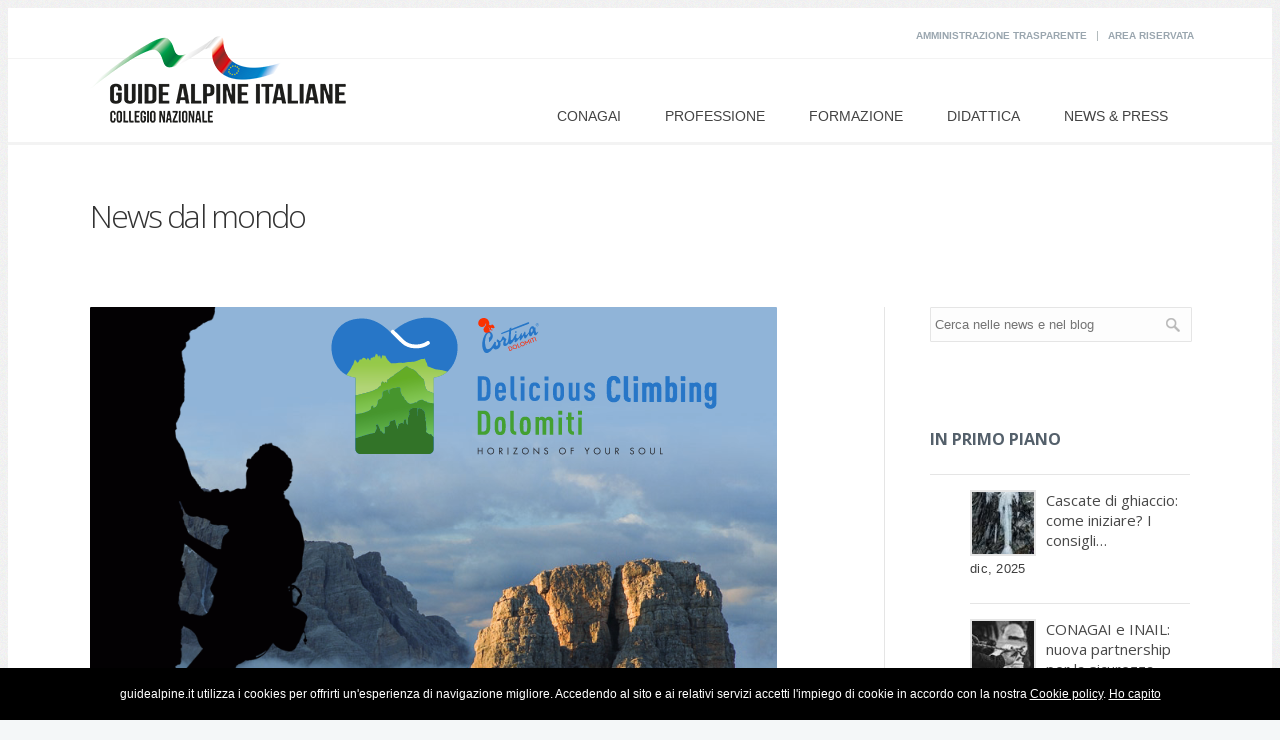

--- FILE ---
content_type: text/html; charset=UTF-8
request_url: https://www.guidealpine.it/delicious-climbing-dolomiti.html
body_size: 6756
content:
<!DOCTYPE html>
<!--[if (gte IE 9)|!(IE)]><!--><html lang="it"> <!--<![endif]-->
<head>
<meta charset="utf-8">
<title>Domenica alle Cinque Torri il Delicious Climbing Dolomiti</title>
<meta name="description" content="Domenica alle Cinque Torri il Delicious Climbing Dolomiti" />
<base href="https://www.guidealpine.it/">



	<meta name="viewport" content="width=device-width, initial-scale=1, maximum-scale=1">
	

    <link rel="stylesheet" href="/assets/templates/css/style.css" type="text/css">
    
    <link rel="stylesheet" href="/assets/templates/css/style-selector.css" type="text/css">
    <link rel="stylesheet" href="/assets/templates/css/base22.css" type="text/css">
    
    <script type="text/javascript" src="/assets/templates/js/jquery.min.js"></script>
    <script type="text/javascript" src="/assets/templates/js/nav-resp.js"></script>
    <script type="text/javascript" src="/assets/templates/js/colorize.js"></script>

	<link href='https://fonts.googleapis.com/css?family=Open+Sans:300,400,600,700,900%7CRoboto%7CRoboto+Slab:300,400' rel='stylesheet' type='text/css'>

	<!-- JS
  ================================================== -->


	<!--[if lt IE 9]>
	<script src="/assets/templates/js/modernizr.custom.11889.js" type="text/javascript"></script>
	<![endif]-->
		<!-- HTML5 Shiv events (end)-->
	<link rel="shortcut icon" href="/assets/templates/images/favicon.ico">

<!--Facebook Tags-->
<meta property="og:site_name" content="Associazione Guide Alpine Italiane">
<meta property="og:type" content="article"/>
<meta property="og:title" content="Domenica alle Cinque Torri il Delicious Climbing Dolomiti">
<meta property="og:description" content="">
<meta property="og:url"  content="https://www.guidealpine.it/delicious-climbing-dolomiti.html">
<meta property="og:image"  content="https://www.guidealpine.it/assets/images/news/2017/02/Delicious Climbing Dolomiti.png">
 <STYLE type="text/css">
 .aboutdark {background:#eee url(<div class="one"><img src="assets/images/news/2017/02/Delicious Climbing Dolomiti.png" alt=""></div>) center top fixed; height:645px; border:none;}
  </STYLE>
</head>
<body>

	<!-- Primary Page Layout
	================================================== -->

<div id="wrap" class="colorskin-0">
<div class="top-bar">
<div class="container">
<div class="top-links"><a href="amministrazione-trasparente/">Amministrazione trasparente</a> | <a href="area-riservata-guide/">Area riservata</a> </div>

</div>
</div>
<header id="header">
<div  class="container">
<div class="six columns logo"><a href="index.html"><img src="/assets/templates/images/nuovo-logo-guidealpine.png"  id="img-logo" alt="Guide alpine Italiane" style="margin-top: -40px;"></a></div>
<nav id="nav-wrap" class="nav-wrap1 ten columns">
		<div id="search-form">
					<form action="#" method="get">
						<input type="text" class="search-text-box" id="search-box">
					</form>
				</div>
		<ul id="nav">
<li  class="first">
	<a href="conagai/" >CONAGAI</a>
	<ul>
  <li>
	<a href="collegio-nazionale/">CONAGAI</a>
	
</li>
<li>
	<a href="collegi-regionali/">Collegi Regionali e Provinciali</a>
	
</li>
<li>
	<a href="scuola-di-alpinismo/">Le Scuole di alpinismo</a>
	
</li>
<li>
	<a href="uiagm.html">UIAGM</a>
	
</li>
<li>
	<a href="associazione-nazionale-guide-alpine.html">Associazione Nazionale AGAI</a>
	
</li>
<li>
	<a href="elezioni-2024.html">Elezioni 2024</a>
	
</li>
<li>
	<a href="amministrazione-trasparente/">Amministrazione trasparente</a>
	<ul>
  <li>
	<a href="disposizioni-generali.html">Disposizioni generali</a>
	
</li>
<li>
	<a href="organizzazione.html">Organizzazione</a>
	
</li>
<li>
	<a href="personale/">Personale</a>
	
</li>
<li>
	<a href="consulenti-e-collaboratori.html">Consulenti e collaboratori</a>
	
</li>
<li>
	<a href="bandi-di-concorso.html">Bandi di concorso</a>
	
</li>
<li>
	<a href="enti-controllati.html">Enti controllati</a>
	
</li>
<li>
	<a href="attività-e-procedimenti.html">Attività e procedimenti</a>
	
</li>
<li>
	<a href="performance.html">Performance</a>
	
</li>
<li>
	<a href="provvedimenti.html">Provvedimenti</a>
	
</li>
<li>
	<a href="bandi-di-gara-e-contratti.html">Bandi di gara e contratti</a>
	
</li>
<li>
	<a href="sovvenzioni-contributi.html">Sovvenzioni contributi</a>
	
</li>
<li>
	<a href="beni-immobili.html">Beni immobili</a>
	
</li>
<li>
	<a href="servizi-erogati.html">Servizi erogati</a>
	
</li>
<li>
	<a href="pagamenti-dellamministrazione.html">Pagamenti dell'amministrazione</a>
	
</li>
<li>
	<a href="controlli-e-rilievi.html">Controlli e rilievi</a>
	
</li>
<li>
	<a href="altri-contenuti.html">Altri contenuti</a>
	
</li>

</ul>
</li>
<li>
	<a href="mobility.html">Mobility</a>
	
</li>
<li>
	<a href="elenco-professionisti-stranieri.html">Professionisti stranieri</a>
	
</li>
<li>
	<a href="area-riservata-guide/">Area riservata Guide</a>
	
</li>

</ul>
</li>

<li >
	<a href="professione-guida-alpina/" >Professione</a>
	<ul>
  <li>
	<a href="cominciare.html">Chi siamo</a>
	
</li>
<li>
	<a href="un-po-di-storia.html">Un po' di storia</a>
	
</li>
<li>
	<a href="guida-alpina.html">La Guida alpina</a>
	
</li>
<li>
	<a href="aspirante-guida-alpina.html">L'Aspirante Guida alpina</a>
	
</li>
<li>
	<a href="accompagnatore-di-media-montagna.html">L'Accompagnatore M.M.</a>
	
</li>
<li>
	<a href="guida-vulcanologica.html">La Guida vulcanologica</a>
	
</li>
<li>
	<a href="profili-professionali.html">Profili professionali</a>
	
</li>

</ul>
</li>

<li >
	<a href="formazione/" >Formazione</a>
	<ul>
  <li>
	<a href="diventare-guida-alpina.html">Formazione continua</a>
	
</li>

</ul>
</li>

<li >
	<a href="didattica/" >Didattica</a>
	<ul>
  <li>
	<a href="tecniche-roccia-arrampicata/">Tecniche di Roccia</a>
	<ul>
  <li>
	<a href="principi-generali/">Principi generali</a>
	
</li>
<li>
	<a href="modelli-motori/">Modelli motori</a>
	
</li>
<li>
	<a href="proposte-didattiche-arrampicata/">Proposte didattiche</a>
	
</li>
<li>
	<a href="glossario/">Glossario</a>
	
</li>

</ul>
</li>
<li>
	<a href="tecniche-ghiaccio-misto/">Tecniche di Ghiaccio</a>
	<ul>
  <li>
	<a href="principi-generali.html">Principi generali</a>
	
</li>
<li>
	<a href="modelli-ghiaccio/">Modelli motori</a>
	
</li>

</ul>
</li>
<li>
	<a href="testi-tecnici-sci/">Tecniche di Scialpinismo</a>
	<ul>
  <li>
	<a href="salita/">Tecniche di Salita</a>
	
</li>
<li>
	<a href="discesa/">Tecniche di Discesa</a>
	
</li>

</ul>
</li>
<li>
	<a href="attrezzatura-e-metodi/">Attrezzatura e metodi</a>
	<ul>
  <li>
	<a href="sicurezza-roccia/">Roccia</a>
	
</li>
<li>
	<a href="alta-montagna-ghiaccio-misto/">Ghiaccio e misto</a>
	
</li>
<li>
	<a href="tecniche-sicurezza-sci.html">Scialpinismo</a>
	
</li>
<li>
	<a href="corda-corta/">Corda corta</a>
	
</li>

</ul>
</li>
<li>
	<a href="comportamenti/">Comportamenti</a>
	<ul>
  <li>
	<a href="roccia/">Roccia</a>
	
</li>
<li>
	<a href="ghiaccio/">Ghiaccio</a>
	
</li>

</ul>
</li>
<li>
	<a href="documenti-tecnici.html">Documenti tecnici</a>
	<ul>
  <li>
	<a href="linee-guida.html">Linee Guida</a>
	
</li>

</ul>
</li>

</ul>
</li>

<li  class="last active">
	<a href="news/" >News & Press</a>
	<ul>
  <li>
	<a href="news-eventi/">News</a>
	
</li>
<li>
	<a href="blog/">Comunicati stampa</a>
	
</li>

</ul>
</li>


</ul>
	</nav>
		<!-- /nav-wrap -->
</div>
		<div id="search-form2">
					<form action="#" method="get">
						<input type="text" class="search-text-box2">
					</form>
				</div>
</header>
<!-- end-header -->

<section id="headline">
    <div class="container">
      <h1 style="font-size:32px; margin:25px 0 -10px 10px;">News dal mondo</h1>
    </div>
  </section>
  
  <section class="container page-content">
    <hr class="vertical-space2">
<section class="eleven columns">

      <article class="blog-single-post"><div class="one"><img src="assets/images/news/2017/02/Delicious Climbing Dolomiti.png" alt=""></div><br>
        <div class="post">
<div class="postmetadata">
            <h6 class="blog-author">19, set, 2017 </h6>
          </div>
          <h1>Domenica alle Cinque Torri il Delicious Climbing Dolomiti</h1>
         <p><strong>Domenica 24 settembre 2017</strong> l’Associazione Sportiva Dilettantistica L5T SPORT asd, con il patrocinio del Comune di Cortina d’Ampezzo, delle Regole d’Ampezzo, del Parco Naturale delle Dolomiti d’Ampezzo e del Club Alpino Italiano sezione di Cortina e con la collaborazione delle <strong>Guide Alpine di Cortina d’Ampezzo,</strong> Soccorso Alpino di Cortina e Uisp Sport per Tutti, organizza la prima edizione della <strong>“Delicious Climbing Dolomiti”.</strong></p>
<p>Un contest all’aperto, a coppie (cordata di due) e a punteggio, lungo vie selezionate delle <strong>Cinque Torri</strong>, la palestra di roccia più estesa di Cortina d’Ampezzo. Si tratta di un <strong>Festival dell’arrampicata</strong> che riunisce gli appassionati che si trovino nell’area di Cortina e dintorni.</p>
<p>La quota di iscrizione è di 48 euro a coppia e comprende: pacco gara, buono pasto, salita e discesa con la seggiovia delle 5 Torri, assistenza e ristori nel luogo della competizione, gadget. La competizione avrà inizio alle ore 10.00 e terminerà alle ore 15.00. Il ritrovo è presso il rifugio Scoiattoli entro le ore 9.30.</p>
<p>La partenza in linea per tutti i partecipanti avverrà dal rifugio Scoiattoli alle ore 10.00. Al rifugio Scoiattoli bisogna consegnare la lista delle vie entro le ore 15.00. Le preiscrizioni si possono fare inviando una email a: <a href="/cdn-cgi/l/email-protection#e18dd49592918e9395a1858e8d8e8c889588cf8e9386"><span class="__cf_email__" data-cfemail="177b226364677865635773787b787a7e637e39786570">[email&#160;protected]</span></a> o <a href="/cdn-cgi/l/email-protection#167f7870795671637f7273757964627f78773875797b"><span class="__cf_email__" data-cfemail="dfb6b1b9b09fb8aab6bbbabcb0adabb6b1bef1bcb0b2">[email&#160;protected]</span></a>.</p>
<p>Si accettano un <strong>massimo di 60 cordate per un totale di 120 iscritti.</strong> Le coppie devono essere formate tassativamente da due persone non sostituibili durante il contest. Al raggiungimento delle 60 iscrizioni, l'Organizzazione valuterà la creazione di una lista d'attesa. In base all’ordine di arrivo della richiesta di iscrizione e alla decisione dell’Organizzazione si valuterà l’eventualità di accettare altre iscrizioni.</p>
<p> </p>
<p>Per <a href="https://www.dolomiti.org/it/ski-area-Lagazuoi-5-Torri/MS/delicious-trail/Delicious-Climbing-Dolomiti/">informazioni sulle modalità di iscrizione e il regolamento clicca qui </a></p>
          <br class="clear">
		   <hr>
		 <h5>Documenti da scaricare in PDF</h5>
<ul></ul><hr>

		   <!-- ==================== End Single Post  ==================== -->

     <div class="post-tags">
       <i class="icomoon-tags"></i> : &nbsp; <a href="news-eventi/?tag=guide%20alpine">guide alpine</a>

<a href="news-eventi/?tag=guide%20alpine%20cortina%20d%27ampezzo">guide alpine cortina d'ampezzo</a>

<a href="news-eventi/?tag=arrampicata">arrampicata</a>

<a href="news-eventi/?tag=dolomiti">dolomiti</a>

<a href="news-eventi/?tag=cinque%20torri">cinque torri</a>

     </div><!-- End Tags -->
     
     <div class="next-prev-posts">
<a href="falesia-lezioni-gratuite-guide-alpine-lombardia.html" class="prev"><i class="icomoon-arrow-left"></i>Precedente</a>
<a href="proguides-app-guide-alpine-valle-aosta.html" class="next">Prossimo<i class="icomoon-arrow-right-2"></i></a>
     </div><!-- End next-prev post -->

          <hr class="boldbx">
      <!-- END-SHARE -->
        </div>
      </article>
      <hr class="vertical-space1">

      <!-- end-commentbox  -->
    </section>
    <!-- end-main-content -->
       <aside class="four columns offset-by-one sidebar">
      <div>
		<form id="my_id" action="ricerca-risultati.html" method="get">
        <input id="searchField" class="search-side" type="text" name="my_custom_search_field"  placeholder="Cerca nelle news e nel blog"/>
        <input type="hidden" name="id" value="87" />
</form>

      </div>

<br class="clear">
	  <h4 class="subtitle">In primo piano</h4>
      <div class="side-list">
        <ul>
          <li>
		  <a href="cascate-ghiaccio-come-iniziare-cazzanelli.html"><img src="/assets/image-cache/images/blog/2022/foto%20riquadro%20cazzanelli%202025-12-10%20at%2020.37.52.d13bdadc.jpg" alt="Cascate di ghiaccio: come iniziare? I consigli delle guide alpine"></a>
		  <h5 style="line-height: 20px;"><a href="cascate-ghiaccio-come-iniziare-cazzanelli.html">Cascate di ghiaccio: come iniziare? I consigli&#8230;</a></h5>
		  <p>dic, 2025</p>
		  </li>
 <li>
		  <a href="conagai-e-inail-nuova-partnership-per-la-sicurezza-nei-lavori-in-quota.html"><img src="/assets/image-cache/images/blog/2022/elliott-ledain-B2O0X6qrM64-unsplash.d13bdadc.jpg" alt="CONAGAI e INAIL: nuova partnership per la sicurezza nei lavori in quota"></a>
		  <h5 style="line-height: 20px;"><a href="conagai-e-inail-nuova-partnership-per-la-sicurezza-nei-lavori-in-quota.html">CONAGAI e INAIL: nuova partnership per la sicurezza&#8230;</a></h5>
		  <p>dic, 2025</p>
		  </li>
 <li>
		  <a href="guide-alpine-alla-scoperta-delle-pulci-dei-ghiacciai.html"><img src="/assets/image-cache/images/blog/2022/pulci2.d13bdadc.jpg" alt="Guide Alpine alla ricerca delle pulci dei ghiacciai"></a>
		  <h5 style="line-height: 20px;"><a href="guide-alpine-alla-scoperta-delle-pulci-dei-ghiacciai.html">Guide Alpine alla ricerca delle pulci dei ghiacciai</a></h5>
		  <p>nov, 2025</p>
		  </li>
 <li>
		  <a href="cascate-di-ghiaccio-come-iniziare-i-consigli-delle-guide-alpine-inviata.html"><img src="/assets/image-cache/images/Corso%20Istruttori%20-%20Guide%20Alpine%20%28Foto%20Cristiano%20Virgilio%29.d13bdadc.jpg" alt="Cascate di ghiaccio: come iniziare? I consigli delle guide alpine inviata"></a>
		  <h5 style="line-height: 20px;"><a href="cascate-di-ghiaccio-come-iniziare-i-consigli-delle-guide-alpine-inviata.html">Cascate di ghiaccio: come iniziare? I consigli&#8230;</a></h5>
		  <p>ott, 2025</p>
		  </li>
 <li>
		  <a href="approvata-la-nuova-nuova-legge-montagna-guide-alpine-punto-di-riferimento-per-le-professioni-di-montagna.html"><img src="/assets/image-cache/images/news/2024/DDL%20grafica%20sito%20.d13bdadc.jpg" alt="Approvata la nuova Nuova Legge Montagna: Conagai riferimento per le professioni di montagna"></a>
		  <h5 style="line-height: 20px;"><a href="approvata-la-nuova-nuova-legge-montagna-guide-alpine-punto-di-riferimento-per-le-professioni-di-montagna.html">Approvata la nuova Nuova Legge Montagna: Conagai&#8230;</a></h5>
		  <p>set, 2025</p>
		  </li>
        </ul>
      </div>
	  <br class="clear">
      <h4 class="subtitle">Archivio</h4>
      <div class="listbox1">
        <ul>
          <li>
   <a href="news-eventi/2025" title="2025"> 2025 (11)</a>
</li>
<li>
   <a href="news-eventi/2024" title="2024"> 2024 (4)</a>
</li>
<li>
   <a href="news-eventi/2023" title="2023"> 2023 (8)</a>
</li>
<li>
   <a href="news-eventi/2022" title="2022"> 2022 (9)</a>
</li>
<li>
   <a href="news-eventi/2018" title="2018"> 2018 (30)</a>
</li>
<li>
   <a href="news-eventi/2017" title="2017"> 2017 (41)</a>
</li>
<li>
   <a href="news-eventi/2016" title="2016"> 2016 (4)</a>
</li>
<li>
   <a href="news-eventi/2015" title="2015"> 2015 (78)</a>
</li>
<li>
   <a href="news-eventi/2014" title="2014"> 2014 (24)</a>
</li>
        </ul>
      </div>
      <!-- end-listbox1 -->

      <!-- end-product-list -->
      <br class="clear">
      <h4 class="subtitle">Tags</h4>
	  <div class="tagcloud"> <a href="news-eventi/?tag=stampa">stampa</a>

<a href="news-eventi/?tag=social">social</a>

<a href="news-eventi/?tag=sicurezza">sicurezza</a>

<a href="news-eventi/?tag=arrampicata">arrampicata</a>

<a href="news-eventi/?tag=cultura">cultura</a>

<a href="news-eventi/?tag=guide%20alpine">guide alpine</a>

<a href="news-eventi/?tag=alta%20montagnacultura">alta montagnacultura</a>

<a href="news-eventi/?tag=alta%20montagna">alta montagna</a>

<a href="news-eventi/?tag=istituzioni">istituzioni</a>

<a href="news-eventi/?tag=scialpinismo">scialpinismo</a>

<a href="news-eventi/?tag=lombardia">lombardia</a>

<a href="news-eventi/?tag=guida%20alpina">guida alpina</a>

<a href="news-eventi/?tag=corsi">corsi</a>

<a href="news-eventi/?tag=ghiacciaio">ghiacciaio</a>

<a href="news-eventi/?tag=montagna">montagna</a>

<a href="news-eventi/?tag=accompagnatori%20media%20montagna">accompagnatori media montagna</a>

<a href="news-eventi/?tag=aggiornamento">aggiornamento</a>

<a href="news-eventi/?tag=aspiranti%20guide%20alpine">aspiranti guide alpine</a>

<a href="news-eventi/?tag=guide%20alpine%20lombardia">guide alpine lombardia</a>

<a href="news-eventi/?tag=accompagnatori%20di%20media%20montagna">accompagnatori di media montagna</a>
</div>
      <!-- end-listbox1 -->
      <br class="clear">

      
    </aside>
    <!-- end-sidebar-->
    <br class="clear">
  </section>

<!-- end- -->

<footer id="footer">
    <section class="container footer-in">
      <div class="one-third column contact-inf">
        <h4 class="subtitle">Informazioni & contatti</h4>
        <br />
        <p class="contact-info"><strong>Indirizzo: </strong> Via Errico Petrella 19/C 20124 Milano</p>
        <p class="contact-info"><strong>Telefono: </strong> +39 02 2941 4211<br><strong>Fax: </strong> +39 02 205 723 240</p>
        <p class="contact-info"><strong>Email: </strong> <a href="/cdn-cgi/l/email-protection" class="__cf_email__" data-cfemail="b0c3d5d7c2d5c4d5c2d9d1f0d7c5d9d4d5d1dcc0d9ded59ed9c4">[email&#160;protected]</a> <br><strong>Pec: </strong> <a href="/cdn-cgi/l/email-protection" class="__cf_email__" data-cfemail="503725393435313c20393e35103d292035337e3525">[email&#160;protected]</a>
		</p>


      </div>
      <!-- end-contact-info /end -->
      <div class="one-third column contact-inf">
                <h4 class="subtitle">Rimani in contatto</h4>
        <div class="socailfollow">
		<a href="https://www.facebook.com/GuideAlpineItaliane" class="facebook"><i class="icomoon-facebook"></i></a> 
		<a href="https://www.youtube.com/channel/UC6_DbskipMVmQ_9jC7zXQaw/videos" class="youtube"><i class="icomoon-youtube"></i></a> 
		<a href="https://www.instagram.com/guidealpine_italiane/" class="rss"><i class="icomoon-instagram"></i></a> 
		</div>
		<h4 class="subtitle" style="text-align: left; border-bottom: 0px; text-transform: none;"><a href="https://www.guidealpine.it/assets/doc/collegio/S-M-Policy-Guide-alpine-italiane.pdf">Social Media policy</a> </h4>

		<div>
		   	<a href="https://ifmga.info" class=""> <img src="assets/images/collegio/uiagm-bianco.webp" alt="" style="max-width: 90px;margin-right:30px;"></a>
		    <a href="https://uimla.org/" class=""> <img src="assets/images/collegio/uimla.webp" alt="" style="max-width: 90px;"></a>
		</div>
		


      </div>
      <!-- tweets  /end -->
      <div class="one-third column contact-inf">
        <h4 class="subtitle">Amministrazione trasparente</h4>
        <br />
        <p class="contact-info">In questa sezione sono pubblicate le disposizioni generali e i principali elementi relativi alla trasparenza riferibili al Collegio Guide Alpine Italiane (in costruzione).</p>
        <p>	<a href="https://form.agid.gov.it/view/ac62d50c-0232-4328-b1d4-05d71a12f18b" target="_blank">Dichiarazione di accessibilità</a> </p>
        </div>
      </div>
      <!-- flickr /end -->
    </section>
    <!-- end-footer-in -->
    <section class="footbot">
      <div class="container">
        <div class="footer-navi">© 2014 Associazione Nazionale Guide Alpine Italiane. All Rights Reserved.  <a href="http://www.piardi.net">Web by F. Piardi</a></div>
        <!-- footer-navigation /end -->
      </div>
    </section>
    <!-- end-footbot -->
  </footer>

<!-- end-footer -->
<span id="scroll-top"><a class="scrollup"><i class="icomoon-arrow-up"></i></a></span> 
 </div><!-- end-wrap -->

<!-- End Document
================================================== -->
<script data-cfasync="false" src="/cdn-cgi/scripts/5c5dd728/cloudflare-static/email-decode.min.js"></script><script type="text/javascript" src="assets/templates/js/jcarousel.js" ></script>
<script defer src="assets/templates/js/jquery.flexslider-min.js"></script>
<script type="text/javascript" src="assets/templates/js/custom.js" ></script>
<script type="text/javascript" src="assets/templates/js/doubletaptogo.js" ></script>
<script src="assets/templates/js/bootstrap-alert.js"></script>
<script src="assets/templates/js/bootstrap-dropdown.js"></script>
<script src="assets/templates/js/bootstrap-tab.js"></script>
<script src="assets/templates/js/bootstrap-tooltip.js"></script>
<script src="assets/templates/js/popper.min.js"></script>
<script src="assets/templates/js/bootstrap.min.js"></script>




<script>
						        $(function () {
  $('[data-toggle="popover"]').popover()
})
						    </script>
<script type="text/javascript">
  var _paq = window._paq = window._paq || [];
  /* tracker methods like "setCustomDimension" should be called before "trackPageView" */
  _paq.push(['trackPageView']);
  _paq.push(['enableLinkTracking']);
  (function() {
    var u="https://ingestion.webanalytics.italia.it/";
    _paq.push(['setTrackerUrl', u+'matomo.php']);
    _paq.push(['setSiteId', 'm93L9EVpxR']);
    var d=document, g=d.createElement('script'), s=d.getElementsByTagName('script')[0];
    g.type='text/javascript'; g.async=true; g.src=u+'matomo.js'; s.parentNode.insertBefore(g,s);
  })();
 </script>
<script type="text/javascript">var nibirumail_advice_text = 'guidealpine.it utilizza i cookies per offrirti un\'esperienza di navigazione migliore. Accedendo al sito e ai relativi servizi accetti l\'impiego di cookie in accordo con la nostra <a href="cookie-policy.html" target="_blank">Cookie policy</a>. <a href="javascript:;" class="nibirumail_agreement">Ho capito</a>';</script>
<script type="text/javascript" src="assets/templates/js/nibirumail.cookie.min.js"></script>



<script defer src="https://static.cloudflareinsights.com/beacon.min.js/vcd15cbe7772f49c399c6a5babf22c1241717689176015" integrity="sha512-ZpsOmlRQV6y907TI0dKBHq9Md29nnaEIPlkf84rnaERnq6zvWvPUqr2ft8M1aS28oN72PdrCzSjY4U6VaAw1EQ==" data-cf-beacon='{"version":"2024.11.0","token":"7d5f8a6b712d4d77bb9bd1670af10aee","r":1,"server_timing":{"name":{"cfCacheStatus":true,"cfEdge":true,"cfExtPri":true,"cfL4":true,"cfOrigin":true,"cfSpeedBrain":true},"location_startswith":null}}' crossorigin="anonymous"></script>
</body>
</html>


--- FILE ---
content_type: text/css
request_url: https://www.guidealpine.it/assets/templates/css/icomoon.css
body_size: 13830
content:
@font-face {
	font-family: 'icomoon';
	src:url('fonts/icomoon.eot');
	src:url('fonts/icomoon-.eot#iefix') format('embedded-opentype'),
		url('fonts/icomoon.woff') format('woff'),
		url('fonts/icomoon.ttf') format('truetype'),
		url('fonts/icomoon.svg#icomoon') format('svg');		
	font-weight: normal;
	font-style: normal;
}

@media screen and (-webkit-min-device-pixel-ratio:0) {
    @font-face {
        font-family: 'icomoon';
        src: url('fonts/icomoon.svg#icomoon') format('svg');
    }
}

/* Use the following CSS code if you want to use data attributes for inserting your icons */
[data-icon]:before {
	font-family: 'icomoon';
	content: attr(data-icon);
	speak: none;
	font-weight: normal;
	font-variant: normal;
	text-transform: none;
	line-height: 1;
	-webkit-font-smoothing: antialiased;
}

/* Use the following CSS code if you want to have a class per icon */
/*
Instead of a list of all class selectors,
you can use the generic selector below, but it's slower:
[class*="icomoon-"] {
*/
.icomoon-home, .icomoon-home-2, .icomoon-home-3, .icomoon-home-4, .icomoon-home-5, .icomoon-home-6, .icomoon-home-7, .icomoon-home-8, .icomoon-home-9, .icomoon-home-10, .icomoon-office, .icomoon-newspaper, .icomoon-pencil, .icomoon-pencil-2, .icomoon-pencil-3, .icomoon-pencil-4, .icomoon-pencil-5, .icomoon-pencil-6, .icomoon-quill, .icomoon-quill-2, .icomoon-quill-3, .icomoon-pen, .icomoon-pen-2, .icomoon-pen-3, .icomoon-pen-4, .icomoon-pen-5, .icomoon-marker, .icomoon-home-11, .icomoon-marker-2, .icomoon-blog, .icomoon-blog-2, .icomoon-brush, .icomoon-palette, .icomoon-palette-2, .icomoon-eyedropper, .icomoon-eyedropper-2, .icomoon-droplet, .icomoon-droplet-2, .icomoon-droplet-3, .icomoon-droplet-4, .icomoon-paint-format, .icomoon-paint-format-2, .icomoon-image, .icomoon-image-2, .icomoon-image-3, .icomoon-images, .icomoon-image-4, .icomoon-image-5, .icomoon-image-6, .icomoon-images-2, .icomoon-image-7, .icomoon-camera, .icomoon-camera-2, .icomoon-camera-3, .icomoon-camera-4, .icomoon-music, .icomoon-music-2, .icomoon-music-3, .icomoon-music-4, .icomoon-music-5, .icomoon-music-6, .icomoon-piano, .icomoon-guitar, .icomoon-headphones, .icomoon-headphones-2, .icomoon-play, .icomoon-play-2, .icomoon-movie, .icomoon-movie-2, .icomoon-movie-3, .icomoon-film, .icomoon-film-2, .icomoon-film-3, .icomoon-film-4, .icomoon-camera-5, .icomoon-camera-6, .icomoon-camera-7, .icomoon-camera-8, .icomoon-camera-9, .icomoon-dice, .icomoon-gamepad, .icomoon-gamepad-2, .icomoon-gamepad-3, .icomoon-pacman, .icomoon-spades, .icomoon-clubs, .icomoon-diamonds, .icomoon-king, .icomoon-queen, .icomoon-rock, .icomoon-bishop, .icomoon-knight, .icomoon-pawn, .icomoon-chess, .icomoon-bullhorn, .icomoon-megaphone, .icomoon-new, .icomoon-connection, .icomoon-connection-2, .icomoon-podcast, .icomoon-radio, .icomoon-feed, .icomoon-connection-3, .icomoon-radio-2, .icomoon-podcast-2, .icomoon-podcast-3, .icomoon-mic, .icomoon-mic-2, .icomoon-mic-3, .icomoon-mic-4, .icomoon-mic-5, .icomoon-book, .icomoon-book-2, .icomoon-books, .icomoon-reading, .icomoon-library, .icomoon-library-2, .icomoon-graduation, .icomoon-file, .icomoon-profile, .icomoon-file-2, .icomoon-file-3, .icomoon-file-4, .icomoon-file-5, .icomoon-file-6, .icomoon-files, .icomoon-file-plus, .icomoon-file-minus, .icomoon-file-download, .icomoon-file-upload, .icomoon-file-check, .icomoon-file-remove, .icomoon-file-7, .icomoon-file-8, .icomoon-file-plus-2, .icomoon-file-minus-2, .icomoon-file-download-2, .icomoon-file-upload-2, .icomoon-file-check-2, .icomoon-file-remove-2, .icomoon-file-9, .icomoon-copy, .icomoon-copy-2, .icomoon-copy-3, .icomoon-copy-4, .icomoon-paste, .icomoon-paste-2, .icomoon-paste-3, .icomoon-stack, .icomoon-stack-2, .icomoon-stack-3, .icomoon-folder, .icomoon-folder-download, .icomoon-folder-upload, .icomoon-folder-plus, .icomoon-folder-plus-2, .icomoon-folder-minus, .icomoon-folder-minus-2, .icomoon-folder8, .icomoon-folder-remove, .icomoon-folder-2, .icomoon-folder-open, .icomoon-folder-3, .icomoon-folder-4, .icomoon-folder-plus-3, .icomoon-folder-minus-3, .icomoon-folder-plus-4, .icomoon-folder-remove-2, .icomoon-folder-download-2, .icomoon-folder-upload-2, .icomoon-folder-download-3, .icomoon-folder-upload-3, .icomoon-folder-5, .icomoon-folder-open-2, .icomoon-folder-6, .icomoon-folder-open-3, .icomoon-certificate, .icomoon-cc, .icomoon-tag, .icomoon-tag-2, .icomoon-tag-3, .icomoon-tag-4, .icomoon-tag-5, .icomoon-tag-6, .icomoon-tag-7, .icomoon-tags, .icomoon-tags-2, .icomoon-tag-8, .icomoon-barcode, .icomoon-barcode-2, .icomoon-qrcode, .icomoon-ticket, .icomoon-cart, .icomoon-cart-2, .icomoon-cart-3, .icomoon-cart-4, .icomoon-cart-5, .icomoon-cart-6, .icomoon-cart-7, .icomoon-cart-plus, .icomoon-cart-minus, .icomoon-cart-add, .icomoon-cart-remove, .icomoon-cart-checkout, .icomoon-cart-remove-2, .icomoon-basket, .icomoon-basket-2, .icomoon-bag, .icomoon-bag-2, .icomoon-bag-3, .icomoon-coin, .icomoon-coins, .icomoon-credit, .icomoon-credit-2, .icomoon-calculate, .icomoon-calculate-2, .icomoon-support, .icomoon-phone, .icomoon-phone-2, .icomoon-phone-3, .icomoon-phone-4, .icomoon-contact-add, .icomoon-contact-remove, .icomoon-contact-add-2, .icomoon-contact-remove-2, .icomoon-call-incoming, .icomoon-call-outgoing, .icomoon-phone-5, .icomoon-phone-6, .icomoon-phone-hang-up, .icomoon-phone-hang-up-2, .icomoon-address-book, .icomoon-address-book-2, .icomoon-notebook, .icomoon-envelop, .icomoon-envelop-2, .icomoon-mail-send, .icomoon-envelop-opened, .icomoon-envelop-3, .icomoon-pushpin, .icomoon-location, .icomoon-location-2, .icomoon-location-3, .icomoon-location-4, .icomoon-location-5, .icomoon-location-6, .icomoon-location-7, .icomoon-compass, .icomoon-compass-2, .icomoon-map, .icomoon-map-2, .icomoon-map-3, .icomoon-map-4, .icomoon-direction, .icomoon-history, .icomoon-history-2, .icomoon-clock, .icomoon-clock-2, .icomoon-clock-3, .icomoon-clock-4, .icomoon-watch, .icomoon-clock-5, .icomoon-clock-6, .icomoon-clock-7, .icomoon-alarm, .icomoon-alarm-2, .icomoon-bell, .icomoon-bell-2, .icomoon-alarm-plus, .icomoon-alarm-minus, .icomoon-alarm-check, .icomoon-alarm-cancel, .icomoon-stopwatch, .icomoon-calendar, .icomoon-calendar-2, .icomoon-calendar-3, .icomoon-calendar-4, .icomoon-calendar-5, .icomoon-print, .icomoon-print-2, .icomoon-print-3, .icomoon-mouse, .icomoon-mouse-2, .icomoon-mouse-3, .icomoon-mouse-4, .icomoon-keyboard, .icomoon-keyboard-2, .icomoon-screen, .icomoon-screen-2, .icomoon-screen-3, .icomoon-screen-4, .icomoon-laptop, .icomoon-mobile, .icomoon-mobile-2, .icomoon-tablet, .icomoon-mobile-3, .icomoon-tv, .icomoon-cabinet, .icomoon-archive, .icomoon-drawer, .icomoon-drawer-2, .icomoon-drawer-3, .icomoon-box, .icomoon-box-add, .icomoon-box-remove, .icomoon-download, .icomoon-upload, .icomoon-disk, .icomoon-cd, .icomoon-storage, .icomoon-storage-2, .icomoon-database, .icomoon-database-2, .icomoon-database-3, .icomoon-undo, .icomoon-redo, .icomoon-rotate, .icomoon-rotate-2, .icomoon-flip, .icomoon-flip-2, .icomoon-unite, .icomoon-subtract, .icomoon-interset, .icomoon-exclude, .icomoon-align-left, .icomoon-align-center-horizontal, .icomoon-align-right, .icomoon-align-top, .icomoon-align-center-vertical, .icomoon-align-bottom, .icomoon-undo-2, .icomoon-redo-2, .icomoon-forward, .icomoon-reply, .icomoon-reply-2, .icomoon-bubble, .icomoon-bubbles, .icomoon-bubbles-2, .icomoon-bubble-2, .icomoon-bubbles-3, .icomoon-bubbles-4, .icomoon-bubble-notification, .icomoon-bubbles-5, .icomoon-bubbles-6, .icomoon-bubble-3, .icomoon-bubble-dots, .icomoon-bubble-4, .icomoon-bubble-5, .icomoon-bubble-dots-2, .icomoon-bubble-6, .icomoon-bubble-7, .icomoon-bubble-8, .icomoon-bubbles-7, .icomoon-bubble-9, .icomoon-bubbles-8, .icomoon-bubble-10, .icomoon-bubble-dots-3, .icomoon-bubble-11, .icomoon-bubble-12, .icomoon-bubble-dots-4, .icomoon-bubble-13, .icomoon-bubbles-9, .icomoon-bubbles-10, .icomoon-bubble-blocked, .icomoon-bubble-quote, .icomoon-bubble-user, .icomoon-bubble-check, .icomoon-bubble-video-chat, .icomoon-bubble-link, .icomoon-bubble-locked, .icomoon-bubble-star, .icomoon-bubble-heart, .icomoon-bubble-paperclip, .icomoon-bubble-cancel, .icomoon-bubble-plus, .icomoon-bubble-minus, .icomoon-bubble-notification-2, .icomoon-bubble-trash, .icomoon-bubble-left, .icomoon-bubble-right, .icomoon-bubble-up, .icomoon-bubble-down, .icomoon-bubble-first, .icomoon-bubble-last, .icomoon-bubble-replu, .icomoon-bubble-forward, .icomoon-bubble-reply, .icomoon-bubble-forward-2, .icomoon-user, .icomoon-users, .icomoon-user-plus, .icomoon-user-plus-2, .icomoon-user-minus, .icomoon-user-minus-2, .icomoon-user-cancel, .icomoon-user-block, .icomoon-users-2, .icomoon-user-2, .icomoon-users-3, .icomoon-user-plus-3, .icomoon-user-minus-3, .icomoon-user-cancel-2, .icomoon-user-block-2, .icomoon-user-3, .icomoon-user-4, .icomoon-user-5, .icomoon-user-6, .icomoon-users-4, .icomoon-user-7, .icomoon-user-8, .icomoon-users-5, .icomoon-vcard, .icomoon-tshirt, .icomoon-hanger, .icomoon-quotes-left, .icomoon-quotes-right, .icomoon-quotes-right-2, .icomoon-quotes-right-3, .icomoon-busy, .icomoon-busy-2, .icomoon-busy-3, .icomoon-busy-4, .icomoon-spinner, .icomoon-spinner-2, .icomoon-spinner-3, .icomoon-spinner-4, .icomoon-spinner-5, .icomoon-spinner-6, .icomoon-spinner-7, .icomoon-spinner-8, .icomoon-spinner-9, .icomoon-spinner-10, .icomoon-spinner-11, .icomoon-spinner-12, .icomoon-microscope, .icomoon-binoculars, .icomoon-binoculars-2, .icomoon-search, .icomoon-search-2, .icomoon-zoom-in, .icomoon-zoom-out, .icomoon-search-3, .icomoon-search-4, .icomoon-zoom-in-2, .icomoon-zoom-out-2, .icomoon-search-5, .icomoon-expand, .icomoon-contract, .icomoon-scale-up, .icomoon-scale-down, .icomoon-expand-2, .icomoon-contract-2, .icomoon-scale-up-2, .icomoon-scale-down-2, .icomoon-fullscreen, .icomoon-expand-3, .icomoon-contract-3, .icomoon-key, .icomoon-key-2, .icomoon-key-3, .icomoon-key-4, .icomoon-key-5, .icomoon-keyhole, .icomoon-lock, .icomoon-lock-2, .icomoon-lock-3, .icomoon-lock-4, .icomoon-unlocked, .icomoon-lock-5, .icomoon-unlocked-2, .icomoon-wrench, .icomoon-wrench-2, .icomoon-wrench-3, .icomoon-wrench-4, .icomoon-settings, .icomoon-equalizer, .icomoon-equalizer-2, .icomoon-equalizer-3, .icomoon-cog, .icomoon-cogs, .icomoon-cog-2, .icomoon-cog-3, .icomoon-cog-4, .icomoon-cog-5, .icomoon-cog-6, .icomoon-cog-7, .icomoon-factory, .icomoon-hammer, .icomoon-tools, .icomoon-screwdriver, .icomoon-screwdriver-2, .icomoon-wand, .icomoon-wand-2, .icomoon-health, .icomoon-aid, .icomoon-patch, .icomoon-bug, .icomoon-bug-2, .icomoon-inject, .icomoon-inject-2, .icomoon-construction, .icomoon-cone, .icomoon-pie, .icomoon-pie-2, .icomoon-pie-3, .icomoon-pie-4, .icomoon-pie-5, .icomoon-pie-6, .icomoon-pie-7, .icomoon-stats, .icomoon-stats-2, .icomoon-stats-3, .icomoon-bars, .icomoon-bars-2, .icomoon-bars-3, .icomoon-bars-4, .icomoon-bars-5, .icomoon-bars-6, .icomoon-stats-up, .icomoon-stats-down, .icomoon-stairs-down, .icomoon-stairs-down-2, .icomoon-chart, .icomoon-stairs, .icomoon-stairs-2, .icomoon-ladder, .icomoon-cake, .icomoon-gift, .icomoon-gift-2, .icomoon-balloon, .icomoon-rating, .icomoon-rating-2, .icomoon-rating-3, .icomoon-podium, .icomoon-medal, .icomoon-medal-2, .icomoon-medal-3, .icomoon-medal-4, .icomoon-medal-5, .icomoon-crown, .icomoon-trophy, .icomoon-trophy-2, .icomoon-trophy-star, .icomoon-diamond, .icomoon-diamond-2, .icomoon-glass, .icomoon-glass-2, .icomoon-bottle, .icomoon-bottle-2, .icomoon-mug, .icomoon-food, .icomoon-food-2, .icomoon-hamburger, .icomoon-cup, .icomoon-cup-2, .icomoon-leaf, .icomoon-leaf-2, .icomoon-apple-fruit, .icomoon-tree, .icomoon-tree-2, .icomoon-paw, .icomoon-steps, .icomoon-flower, .icomoon-rocket, .icomoon-meter, .icomoon-meter2, .icomoon-meter-slow, .icomoon-meter-medium, .icomoon-meter-fast, .icomoon-dashboard, .icomoon-hammer-2, .icomoon-balance, .icomoon-bomb, .icomoon-fire, .icomoon-fire-2, .icomoon-lab, .icomoon-atom, .icomoon-atom-2, .icomoon-magnet, .icomoon-magnet-2, .icomoon-magnet-3, .icomoon-magnet-4, .icomoon-dumbbell, .icomoon-skull, .icomoon-skull-2, .icomoon-skull-3, .icomoon-lamp, .icomoon-lamp-2, .icomoon-lamp-3, .icomoon-lamp-4, .icomoon-remove, .icomoon-remove-2, .icomoon-remove-3, .icomoon-remove-4, .icomoon-remove-5, .icomoon-remove-6, .icomoon-remove-7, .icomoon-remove-8, .icomoon-briefcase, .icomoon-briefcase-2, .icomoon-briefcase-3, .icomoon-airplane, .icomoon-airplane-2, .icomoon-paper-plane, .icomoon-car, .icomoon-gas-pump, .icomoon-bus, .icomoon-truck, .icomoon-bike, .icomoon-road, .icomoon-train, .icomoon-ship, .icomoon-boat, .icomoon-cube, .icomoon-cube-2, .icomoon-cube-3, .icomoon-cube4, .icomoon-pyramid, .icomoon-pyramid-2, .icomoon-cylinder, .icomoon-package, .icomoon-puzzle, .icomoon-puzzle-2, .icomoon-puzzle-3, .icomoon-puzzle-4, .icomoon-glasses, .icomoon-glasses-2, .icomoon-glasses-3, .icomoon-sun-glasses, .icomoon-accessibility, .icomoon-accessibility-2, .icomoon-brain, .icomoon-target, .icomoon-target-2, .icomoon-target-3, .icomoon-gun, .icomoon-gun-ban, .icomoon-shield, .icomoon-shield-2, .icomoon-shield-3, .icomoon-shield-4, .icomoon-soccer, .icomoon-football, .icomoon-baseball, .icomoon-basketball, .icomoon-golf, .icomoon-hockey, .icomoon-racing, .icomoon-eight-ball, .icomoon-bowling-ball, .icomoon-bowling, .icomoon-bowling-2, .icomoon-lightning, .icomoon-power, .icomoon-power-2, .icomoon-switch, .icomoon-power-cord, .icomoon-cord, .icomoon-socket, .icomoon-clipboard, .icomoon-clipboard-2, .icomoon-signup, .icomoon-clipboard-3, .icomoon-clipboard-4, .icomoon-list, .icomoon-list-2, .icomoon-list-3, .icomoon-numbered-list, .icomoon-list-4, .icomoon-list-5, .icomoon-playlist, .icomoon-grid, .icomoon-grid-2, .icomoon-grid-3, .icomoon-grid-4, .icomoon-grid-5, .icomoon-grid-6, .icomoon-tree-3, .icomoon-tree-4, .icomoon-tree-5, .icomoon-menu, .icomoon-menu-2, .icomoon-circle-small, .icomoon-menu-3, .icomoon-menu-4, .icomoon-menu-5, .icomoon-menu-6, .icomoon-menu-7, .icomoon-menu-8, .icomoon-menu-9, .icomoon-cloud, .icomoon-cloud-2, .icomoon-cloud-3, .icomoon-cloud-download, .icomoon-cloud-upload, .icomoon-download-2, .icomoon-upload-2, .icomoon-download-3, .icomoon-upload-3, .icomoon-download-4, .icomoon-upload-4, .icomoon-download-5, .icomoon-upload-5, .icomoon-download-6, .icomoon-upload-6, .icomoon-download-7, .icomoon-upload-7, .icomoon-globe, .icomoon-globe-2, .icomoon-globe-3, .icomoon-earth, .icomoon-network, .icomoon-link, .icomoon-link-2, .icomoon-link-3, .icomoon-link2, .icomoon-link-4, .icomoon-link-5, .icomoon-link-6, .icomoon-anchor, .icomoon-flag, .icomoon-flag-2, .icomoon-flag-3, .icomoon-flag-4, .icomoon-flag-5, .icomoon-flag-6, .icomoon-attachment, .icomoon-attachment-2, .icomoon-eye, .icomoon-eye-blocked, .icomoon-eye-2, .icomoon-eye-3, .icomoon-eye-blocked-2, .icomoon-eye-4, .icomoon-eye-5, .icomoon-eye-6, .icomoon-eye-7, .icomoon-eye-8, .icomoon-bookmark, .icomoon-bookmark-2, .icomoon-bookmarks, .icomoon-bookmark-3, .icomoon-spotlight, .icomoon-starburst, .icomoon-snowflake, .icomoon-temperature, .icomoon-temperature-2, .icomoon-weather-lightning, .icomoon-weather-rain, .icomoon-weather-snow, .icomoon-windy, .icomoon-fan, .icomoon-umbrella, .icomoon-sun, .icomoon-sun-2, .icomoon-brightness-high, .icomoon-brightness-medium, .icomoon-brightness-low, .icomoon-brightness-contrast, .icomoon-contrast, .icomoon-moon, .icomoon-bed, .icomoon-bed-2, .icomoon-star, .icomoon-star-2, .icomoon-star-3, .icomoon-star-4, .icomoon-star-5, .icomoon-star-6, .icomoon-heart, .icomoon-heart-2, .icomoon-heart-3, .icomoon-heart-4, .icomoon-heart-broken, .icomoon-heart-5, .icomoon-heart-6, .icomoon-heart-broken-2, .icomoon-heart-7, .icomoon-heart-8, .icomoon-heart-broken-3, .icomoon-lips, .icomoon-lips-2, .icomoon-thumbs-up, .icomoon-thumbs-up-2, .icomoon-thumbs-down, .icomoon-thumbs-down-2, .icomoon-thumbs-up-3, .icomoon-thumbs-up-4, .icomoon-thumbs-up-5, .icomoon-thumbs-up-6, .icomoon-people, .icomoon-man, .icomoon-male, .icomoon-woman, .icomoon-female, .icomoon-peace, .icomoon-yin-yang, .icomoon-happy, .icomoon-happy-2, .icomoon-smiley, .icomoon-smiley-2, .icomoon-tongue, .icomoon-tongue-2, .icomoon-sad, .icomoon-sad-2, .icomoon-wink, .icomoon-wink-2, .icomoon-grin, .icomoon-grin-2, .icomoon-cool, .icomoon-cool-2, .icomoon-angry, .icomoon-angry-2, .icomoon-evil, .icomoon-evil-2, .icomoon-shocked, .icomoon-shocked-2, .icomoon-confused, .icomoon-confused-2, .icomoon-neutral, .icomoon-neutral-2, .icomoon-wondering, .icomoon-wondering-2, .icomoon-cursor, .icomoon-cursor-2, .icomoon-point-up, .icomoon-point-right, .icomoon-point-down, .icomoon-point-left, .icomoon-pointer, .icomoon-hand, .icomoon-stack-empty, .icomoon-stack-plus, .icomoon-stack-minus, .icomoon-stack-star, .icomoon-stack-picture, .icomoon-stack-down, .icomoon-stack-up, .icomoon-stack-cancel, .icomoon-stack-checkmark, .icomoon-stack-list, .icomoon-stack-clubs, .icomoon-stack-spades, .icomoon-stack-hearts, .icomoon-stack-diamonds, .icomoon-stack-user, .icomoon-stack-4, .icomoon-stack-music, .icomoon-stack-play, .icomoon-move, .icomoon-resize, .icomoon-resize-2, .icomoon-warning, .icomoon-warning-2, .icomoon-notification, .icomoon-notification-2, .icomoon-question, .icomoon-question-2, .icomoon-question-3, .icomoon-question-4, .icomoon-question-5, .icomoon-plus-circle, .icomoon-plus-circle-2, .icomoon-minus-circle, .icomoon-minus-circle-2, .icomoon-info, .icomoon-info-2, .icomoon-blocked, .icomoon-cancel-circle, .icomoon-cancel-circle-2, .icomoon-checkmark-circle, .icomoon-checkmark-circle-2, .icomoon-cancel, .icomoon-spam, .icomoon-close, .icomoon-close-2, .icomoon-close-3, .icomoon-close-4, .icomoon-close-5, .icomoon-checkmark, .icomoon-checkmark-2, .icomoon-checkmark-3, .icomoon-checkmark-4, .icomoon-spell-check, .icomoon-minus, .icomoon-plus, .icomoon-minus-2, .icomoon-plus-2, .icomoon-enter, .icomoon-exit, .icomoon-enter-2, .icomoon-exit-2, .icomoon-enter-3, .icomoon-exit-3, .icomoon-exit-4, .icomoon-play-3, .icomoon-pause, .icomoon-stop, .icomoon-backward, .icomoon-forward-2, .icomoon-play-4, .icomoon-pause-2, .icomoon-stop-2, .icomoon-backward-2, .icomoon-forward-3, .icomoon-first, .icomoon-last, .icomoon-previous, .icomoon-next, .icomoon-eject, .icomoon-volume-high, .icomoon-volume-medium, .icomoon-volume-low, .icomoon-volume-mute, .icomoon-volume-mute-2, .icomoon-volume-increase, .icomoon-volume-decrease, .icomoon-volume-high-2, .icomoon-volume-medium-2, .icomoon-volume-low-2, .icomoon-volume-mute-3, .icomoon-volume-mute-4, .icomoon-volume-increase-2, .icomoon-volume-decrease-2, .icomoon-volume5, .icomoon-volume4, .icomoon-volume3, .icomoon-volume2, .icomoon-volume1, .icomoon-volume0, .icomoon-volume-mute-5, .icomoon-volume-mute-6, .icomoon-loop, .icomoon-loop-2, .icomoon-loop-3, .icomoon-loop-4, .icomoon-loop-5, .icomoon-shuffle, .icomoon-shuffle-2, .icomoon-wave, .icomoon-wave-2, .icomoon-arrow-first, .icomoon-arrow-right, .icomoon-arrow-up, .icomoon-arrow-right-2, .icomoon-arrow-down, .icomoon-arrow-left, .icomoon-arrow-up-2, .icomoon-arrow-right-3, .icomoon-arrow-down-2, .icomoon-arrow-left-2, .icomoon-arrow-up-left, .icomoon-arrow-up-3, .icomoon-arrow-up-right, .icomoon-arrow-right-4, .icomoon-arrow-down-right, .icomoon-arrow-down-3, .icomoon-arrow-down-left, .icomoon-arrow-left-3, .icomoon-arrow-up-left-2, .icomoon-arrow-up-4, .icomoon-arrow-up-right-2, .icomoon-arrow-right-5, .icomoon-arrow-down-right-2, .icomoon-arrow-down-4, .icomoon-arrow-down-left-2, .icomoon-arrow-left-4, .icomoon-arrow-up-left-3, .icomoon-arrow-up-5, .icomoon-arrow-up-right-3, .icomoon-arrow-right-6, .icomoon-arrow-down-right-3, .icomoon-arrow-down-5, .icomoon-arrow-down-left-3, .icomoon-arrow-left-5, .icomoon-arrow-up-left-4, .icomoon-arrow-up-6, .icomoon-arrow-up-right-4, .icomoon-arrow-right-7, .icomoon-arrow-down-right-4, .icomoon-arrow-down-6, .icomoon-arrow-down-left-4, .icomoon-arrow-left-6, .icomoon-arrow, .icomoon-arrow-2, .icomoon-arrow-3, .icomoon-arrow-4, .icomoon-arrow-5, .icomoon-arrow-6, .icomoon-arrow-7, .icomoon-arrow-8, .icomoon-arrow-up-left-5, .icomoon-arrow-square, .icomoon-arrow-up-right-5, .icomoon-arrow-right-8, .icomoon-arrow-down-right-5, .icomoon-arrow-down-7, .icomoon-arrow-down-left-5, .icomoon-arrow-left-7, .icomoon-arrow-up-7, .icomoon-arrow-right-9, .icomoon-arrow-down-8, .icomoon-arrow-left-8, .icomoon-arrow-up-8, .icomoon-arrow-right-10, .icomoon-arrow-bottom, .icomoon-arrow-left-9, .icomoon-arrow-up-left-6, .icomoon-arrow-up-9, .icomoon-arrow-up-right-6, .icomoon-arrow-right-11, .icomoon-arrow-down-right-6, .icomoon-arrow-down-9, .icomoon-arrow-down-left-6, .icomoon-arrow-left-10, .icomoon-arrow-up-left-7, .icomoon-arrow-up-10, .icomoon-arrow-up-right-7, .icomoon-arrow-right-12, .icomoon-arrow-down-right-7, .icomoon-arrow-down-10, .icomoon-arrow-down-left-7, .icomoon-arrow-left-11, .icomoon-arrow-up-11, .icomoon-arrow-right-13, .icomoon-arrow-down-11, .icomoon-arrow-left-12, .icomoon-arrow-up-12, .icomoon-arrow-right-14, .icomoon-arrow-down-12, .icomoon-arrow-left-13, .icomoon-arrow-up-13, .icomoon-arrow-right-15, .icomoon-arrow-down-13, .icomoon-arrow-left-14, .icomoon-arrow-up-14, .icomoon-arrow-right-16, .icomoon-arrow-down-14, .icomoon-arrow-left-15, .icomoon-arrow-up-15, .icomoon-arrow-right-17, .icomoon-arrow-down-15, .icomoon-arrow-left-16, .icomoon-arrow-up-16, .icomoon-arrow-right-18, .icomoon-arrow-down-16, .icomoon-arrow-left-17, .icomoon-menu-10, .icomoon-menu-11, .icomoon-menu-close, .icomoon-menu-close-2, .icomoon-enter-4, .icomoon-enter-5, .icomoon-esc, .icomoon-backspace, .icomoon-backspace-2, .icomoon-backspace-3, .icomoon-tab, .icomoon-transmission, .icomoon-transmission-2, .icomoon-sort, .icomoon-sort-2, .icomoon-key-keyboard, .icomoon-key-A, .icomoon-key-up, .icomoon-key-right, .icomoon-key-down, .icomoon-key-left, .icomoon-command, .icomoon-checkbox-checked, .icomoon-checkbox-unchecked, .icomoon-square, .icomoon-checkbox-partial, .icomoon-checkbox, .icomoon-checkbox-unchecked-2, .icomoon-checkbox-partial-2, .icomoon-checkbox-checked-2, .icomoon-checkbox-unchecked-3, .icomoon-checkbox-partial-3, .icomoon-radio-checked, .icomoon-radio-unchecked, .icomoon-circle, .icomoon-circle-2, .icomoon-crop, .icomoon-crop-2, .icomoon-vector, .icomoon-rulers, .icomoon-scissors, .icomoon-scissors-2, .icomoon-scissors-3, .icomoon-filter, .icomoon-filter-2, .icomoon-filter-3, .icomoon-filter-4, .icomoon-font, .icomoon-font-size, .icomoon-type, .icomoon-text-height, .icomoon-text-width, .icomoon-height, .icomoon-width, .icomoon-bold, .icomoon-underline, .icomoon-italic, .icomoon-strikethrough, .icomoon-strikethrough-2, .icomoon-font-size-2, .icomoon-bold-2, .icomoon-underline-2, .icomoon-italic-2, .icomoon-strikethrough-3, .icomoon-omega, .icomoon-sigma, .icomoon-nbsp, .icomoon-page-break, .icomoon-page-break-2, .icomoon-superscript, .icomoon-subscript, .icomoon-superscript-2, .icomoon-subscript-2, .icomoon-text-color, .icomoon-highlight, .icomoon-pagebreak, .icomoon-clear-formatting, .icomoon-table, .icomoon-table-2, .icomoon-insert-template, .icomoon-pilcrow, .icomoon-left-to-right, .icomoon-right-to-left, .icomoon-paragraph-left, .icomoon-paragraph-center, .icomoon-paragraph-right, .icomoon-paragraph-justify, .icomoon-paragraph-left-2, .icomoon-paragraph-center-2, .icomoon-paragraph-right-2, .icomoon-paragraph-justify-2, .icomoon-indent-increase, .icomoon-indent-decrease, .icomoon-paragraph-left-3, .icomoon-paragraph-center-3, .icomoon-paragraph-right-3, .icomoon-paragraph-justify-3, .icomoon-indent-increase-2, .icomoon-indent-decrease-2, .icomoon-share, .icomoon-new-tab, .icomoon-new-tab-2, .icomoon-popout, .icomoon-embed, .icomoon-code, .icomoon-console, .icomoon-seven-segment-0, .icomoon-seven-segment-1, .icomoon-seven-segment-2, .icomoon-seven-segment-3, .icomoon-seven-segment-4, .icomoon-seven-segment-5, .icomoon-seven-segment-6, .icomoon-seven-segment-7, .icomoon-seven-segment-8, .icomoon-seven-segment-9, .icomoon-share-2, .icomoon-share-3, .icomoon-mail, .icomoon-mail-2, .icomoon-mail-3, .icomoon-mail-4, .icomoon-google, .icomoon-google-plus, .icomoon-google-plus-2, .icomoon-google-plus-3, .icomoon-google-plus-4, .icomoon-google-drive, .icomoon-facebook, .icomoon-facebook-2, .icomoon-facebook-3, .icomoon-facebook-4, .icomoon-instagram, .icomoon-twitter, .icomoon-twitter-2, .icomoon-twitter-3, .icomoon-feed-2, .icomoon-feed-3, .icomoon-feed-4, .icomoon-youtube, .icomoon-youtube-2, .icomoon-vimeo, .icomoon-vimeo2, .icomoon-vimeo-2, .icomoon-lanyrd, .icomoon-flickr, .icomoon-flickr-2, .icomoon-flickr-3, .icomoon-flickr-4, .icomoon-picassa, .icomoon-picassa-2, .icomoon-dribbble, .icomoon-dribbble-2, .icomoon-dribbble-3, .icomoon-forrst, .icomoon-forrst-2, .icomoon-deviantart, .icomoon-deviantart-2, .icomoon-steam, .icomoon-steam-2, .icomoon-github, .icomoon-github-2, .icomoon-github-3, .icomoon-github-4, .icomoon-github-5, .icomoon-wordpress, .icomoon-wordpress-2, .icomoon-joomla, .icomoon-blogger, .icomoon-blogger-2, .icomoon-tumblr, .icomoon-tumblr-2, .icomoon-yahoo, .icomoon-tux, .icomoon-apple, .icomoon-finder, .icomoon-android, .icomoon-windows, .icomoon-windows8, .icomoon-soundcloud, .icomoon-soundcloud-2, .icomoon-skype, .icomoon-reddit, .icomoon-linkedin, .icomoon-lastfm, .icomoon-lastfm-2, .icomoon-delicious, .icomoon-stumbleupon, .icomoon-stumbleupon-2, .icomoon-stackoverflow, .icomoon-pinterest, .icomoon-pinterest-2, .icomoon-xing, .icomoon-xing-2, .icomoon-flattr, .icomoon-foursquare, .icomoon-foursquare-2, .icomoon-paypal, .icomoon-paypal-2, .icomoon-paypal-3, .icomoon-yelp, .icomoon-libreoffice, .icomoon-file-pdf, .icomoon-file-openoffice, .icomoon-file-word, .icomoon-file-excel, .icomoon-file-zip, .icomoon-file-powerpoint, .icomoon-file-xml, .icomoon-file-css, .icomoon-html5, .icomoon-html5-2, .icomoon-css3, .icomoon-chrome, .icomoon-firefox, .icomoon-IE, .icomoon-opera, .icomoon-safari, .icomoon-IcoMoon, .icomoon-home-12 {
	font-family: 'icomoon';
	speak: none;
	font-style: normal;
	font-weight: normal;
	font-variant: normal;
	text-transform: none;
	line-height: 1;
	-webkit-font-smoothing: antialiased;
}
.icomoon-home:before {
	content: "\e001";
}
.icomoon-home-2:before {
	content: "\e002";
}
.icomoon-home-3:before {
	content: "\e008";
}
.icomoon-home-4:before {
	content: "\e1f4";
}
.icomoon-home-5:before {
	content: "\e1f3";
}
.icomoon-home-6:before {
	content: "\e1f2";
}
.icomoon-home-7:before {
	content: "\e1f1";
}
.icomoon-home-8:before {
	content: "\e1f0";
}
.icomoon-home-9:before {
	content: "\e1ef";
}
.icomoon-home-10:before {
	content: "\e1ee";
}
.icomoon-office:before {
	content: "\e009";
}
.icomoon-newspaper:before {
	content: "\e00a";
}
.icomoon-pencil:before {
	content: "\e00b";
}
.icomoon-pencil-2:before {
	content: "\e00c";
}
.icomoon-pencil-3:before {
	content: "\e00d";
}
.icomoon-pencil-4:before {
	content: "\e00e";
}
.icomoon-pencil-5:before {
	content: "\e00f";
}
.icomoon-pencil-6:before {
	content: "\e010";
}
.icomoon-quill:before {
	content: "\e011";
}
.icomoon-quill-2:before {
	content: "\e013";
}
.icomoon-quill-3:before {
	content: "\e012";
}
.icomoon-pen:before {
	content: "\e014";
}
.icomoon-pen-2:before {
	content: "\e015";
}
.icomoon-pen-3:before {
	content: "\e016";
}
.icomoon-pen-4:before {
	content: "\e017";
}
.icomoon-pen-5:before {
	content: "\e000";
}
.icomoon-marker:before {
	content: "\e028";
}
.icomoon-home-11:before {
	content: "\e003";
}
.icomoon-marker-2:before {
	content: "\e027";
}
.icomoon-blog:before {
	content: "\e004";
}
.icomoon-blog-2:before {
	content: "\e026";
}
.icomoon-brush:before {
	content: "\e025";
}
.icomoon-palette:before {
	content: "\e024";
}
.icomoon-palette-2:before {
	content: "\e005";
}
.icomoon-eyedropper:before {
	content: "\e023";
}
.icomoon-eyedropper-2:before {
	content: "\e006";
}
.icomoon-droplet:before {
	content: "\e022";
}
.icomoon-droplet-2:before {
	content: "\e007";
}
.icomoon-droplet-3:before {
	content: "\e021";
}
.icomoon-droplet-4:before {
	content: "\e020";
}
.icomoon-paint-format:before {
	content: "\e01f";
}
.icomoon-paint-format-2:before {
	content: "\e018";
}
.icomoon-image:before {
	content: "\e01e";
}
.icomoon-image-2:before {
	content: "\e01d";
}
.icomoon-image-3:before {
	content: "\e019";
}
.icomoon-images:before {
	content: "\e01c";
}
.icomoon-image-4:before {
	content: "\e01a";
}
.icomoon-image-5:before {
	content: "\e01b";
}
.icomoon-image-6:before {
	content: "\e029";
}
.icomoon-images-2:before {
	content: "\e02a";
}
.icomoon-image-7:before {
	content: "\e02b";
}
.icomoon-camera:before {
	content: "\e02c";
}
.icomoon-camera-2:before {
	content: "\e02d";
}
.icomoon-camera-3:before {
	content: "\e02e";
}
.icomoon-camera-4:before {
	content: "\e02f";
}
.icomoon-music:before {
	content: "\e030";
}
.icomoon-music-2:before {
	content: "\e031";
}
.icomoon-music-3:before {
	content: "\e032";
}
.icomoon-music-4:before {
	content: "\e033";
}
.icomoon-music-5:before {
	content: "\e034";
}
.icomoon-music-6:before {
	content: "\e035";
}
.icomoon-piano:before {
	content: "\e036";
}
.icomoon-guitar:before {
	content: "\e037";
}
.icomoon-headphones:before {
	content: "\e038";
}
.icomoon-headphones-2:before {
	content: "\e039";
}
.icomoon-play:before {
	content: "\e03a";
}
.icomoon-play-2:before {
	content: "\e03b";
}
.icomoon-movie:before {
	content: "\e03c";
}
.icomoon-movie-2:before {
	content: "\e03d";
}
.icomoon-movie-3:before {
	content: "\e03e";
}
.icomoon-film:before {
	content: "\e03f";
}
.icomoon-film-2:before {
	content: "\e040";
}
.icomoon-film-3:before {
	content: "\e041";
}
.icomoon-film-4:before {
	content: "\e042";
}
.icomoon-camera-5:before {
	content: "\e043";
}
.icomoon-camera-6:before {
	content: "\e044";
}
.icomoon-camera-7:before {
	content: "\e045";
}
.icomoon-camera-8:before {
	content: "\e046";
}
.icomoon-camera-9:before {
	content: "\e047";
}
.icomoon-dice:before {
	content: "\e048";
}
.icomoon-gamepad:before {
	content: "\e049";
}
.icomoon-gamepad-2:before {
	content: "\e04a";
}
.icomoon-gamepad-3:before {
	content: "\e04b";
}
.icomoon-pacman:before {
	content: "\e04c";
}
.icomoon-spades:before {
	content: "\e04d";
}
.icomoon-clubs:before {
	content: "\e04e";
}
.icomoon-diamonds:before {
	content: "\e04f";
}
.icomoon-king:before {
	content: "\e050";
}
.icomoon-queen:before {
	content: "\e051";
}
.icomoon-rock:before {
	content: "\e052";
}
.icomoon-bishop:before {
	content: "\e053";
}
.icomoon-knight:before {
	content: "\e054";
}
.icomoon-pawn:before {
	content: "\e055";
}
.icomoon-chess:before {
	content: "\e056";
}
.icomoon-bullhorn:before {
	content: "\e057";
}
.icomoon-megaphone:before {
	content: "\e058";
}
.icomoon-new:before {
	content: "\e059";
}
.icomoon-connection:before {
	content: "\e05a";
}
.icomoon-connection-2:before {
	content: "\e05b";
}
.icomoon-podcast:before {
	content: "\e05c";
}
.icomoon-radio:before {
	content: "\e05d";
}
.icomoon-feed:before {
	content: "\e05e";
}
.icomoon-connection-3:before {
	content: "\e05f";
}
.icomoon-radio-2:before {
	content: "\e060";
}
.icomoon-podcast-2:before {
	content: "\e061";
}
.icomoon-podcast-3:before {
	content: "\e062";
}
.icomoon-mic:before {
	content: "\e063";
}
.icomoon-mic-2:before {
	content: "\e064";
}
.icomoon-mic-3:before {
	content: "\e065";
}
.icomoon-mic-4:before {
	content: "\e066";
}
.icomoon-mic-5:before {
	content: "\e067";
}
.icomoon-book:before {
	content: "\e068";
}
.icomoon-book-2:before {
	content: "\e069";
}
.icomoon-books:before {
	content: "\e06a";
}
.icomoon-reading:before {
	content: "\e06b";
}
.icomoon-library:before {
	content: "\e06c";
}
.icomoon-library-2:before {
	content: "\e06d";
}
.icomoon-graduation:before {
	content: "\e06e";
}
.icomoon-file:before {
	content: "\e06f";
}
.icomoon-profile:before {
	content: "\e070";
}
.icomoon-file-2:before {
	content: "\e071";
}
.icomoon-file-3:before {
	content: "\e072";
}
.icomoon-file-4:before {
	content: "\e073";
}
.icomoon-file-5:before {
	content: "\e074";
}
.icomoon-file-6:before {
	content: "\e075";
}
.icomoon-files:before {
	content: "\e076";
}
.icomoon-file-plus:before {
	content: "\e077";
}
.icomoon-file-minus:before {
	content: "\e078";
}
.icomoon-file-download:before {
	content: "\e079";
}
.icomoon-file-upload:before {
	content: "\e07a";
}
.icomoon-file-check:before {
	content: "\e07b";
}
.icomoon-file-remove:before {
	content: "\e07c";
}
.icomoon-file-7:before {
	content: "\e07d";
}
.icomoon-file-8:before {
	content: "\e07e";
}
.icomoon-file-plus-2:before {
	content: "\e07f";
}
.icomoon-file-minus-2:before {
	content: "\e080";
}
.icomoon-file-download-2:before {
	content: "\e081";
}
.icomoon-file-upload-2:before {
	content: "\e082";
}
.icomoon-file-check-2:before {
	content: "\e083";
}
.icomoon-file-remove-2:before {
	content: "\e084";
}
.icomoon-file-9:before {
	content: "\e085";
}
.icomoon-copy:before {
	content: "\e086";
}
.icomoon-copy-2:before {
	content: "\e087";
}
.icomoon-copy-3:before {
	content: "\e088";
}
.icomoon-copy-4:before {
	content: "\e089";
}
.icomoon-paste:before {
	content: "\e08a";
}
.icomoon-paste-2:before {
	content: "\e08b";
}
.icomoon-paste-3:before {
	content: "\e08c";
}
.icomoon-stack:before {
	content: "\e08d";
}
.icomoon-stack-2:before {
	content: "\e08e";
}
.icomoon-stack-3:before {
	content: "\e08f";
}
.icomoon-folder:before {
	content: "\e090";
}
.icomoon-folder-download:before {
	content: "\e091";
}
.icomoon-folder-upload:before {
	content: "\e092";
}
.icomoon-folder-plus:before {
	content: "\e093";
}
.icomoon-folder-plus-2:before {
	content: "\e094";
}
.icomoon-folder-minus:before {
	content: "\e095";
}
.icomoon-folder-minus-2:before {
	content: "\e096";
}
.icomoon-folder8:before {
	content: "\e097";
}
.icomoon-folder-remove:before {
	content: "\e098";
}
.icomoon-folder-2:before {
	content: "\e099";
}
.icomoon-folder-open:before {
	content: "\e09a";
}
.icomoon-folder-3:before {
	content: "\e09b";
}
.icomoon-folder-4:before {
	content: "\e09c";
}
.icomoon-folder-plus-3:before {
	content: "\e09d";
}
.icomoon-folder-minus-3:before {
	content: "\e09e";
}
.icomoon-folder-plus-4:before {
	content: "\e09f";
}
.icomoon-folder-remove-2:before {
	content: "\e0a0";
}
.icomoon-folder-download-2:before {
	content: "\e0a1";
}
.icomoon-folder-upload-2:before {
	content: "\e0a2";
}
.icomoon-folder-download-3:before {
	content: "\e0a3";
}
.icomoon-folder-upload-3:before {
	content: "\e0a4";
}
.icomoon-folder-5:before {
	content: "\e0a5";
}
.icomoon-folder-open-2:before {
	content: "\e0a6";
}
.icomoon-folder-6:before {
	content: "\e0a7";
}
.icomoon-folder-open-3:before {
	content: "\e0a8";
}
.icomoon-certificate:before {
	content: "\e0a9";
}
.icomoon-cc:before {
	content: "\e0aa";
}
.icomoon-tag:before {
	content: "\e0ab";
}
.icomoon-tag-2:before {
	content: "\e0ac";
}
.icomoon-tag-3:before {
	content: "\e0ad";
}
.icomoon-tag-4:before {
	content: "\e0ae";
}
.icomoon-tag-5:before {
	content: "\e0af";
}
.icomoon-tag-6:before {
	content: "\e0b0";
}
.icomoon-tag-7:before {
	content: "\e0b1";
}
.icomoon-tags:before {
	content: "\e0b2";
}
.icomoon-tags-2:before {
	content: "\e0b3";
}
.icomoon-tag-8:before {
	content: "\e0b4";
}
.icomoon-barcode:before {
	content: "\e0b5";
}
.icomoon-barcode-2:before {
	content: "\e0b6";
}
.icomoon-qrcode:before {
	content: "\e0b7";
}
.icomoon-ticket:before {
	content: "\e0b8";
}
.icomoon-cart:before {
	content: "\e0b9";
}
.icomoon-cart-2:before {
	content: "\e0ba";
}
.icomoon-cart-3:before {
	content: "\e0bb";
}
.icomoon-cart-4:before {
	content: "\e0bc";
}
.icomoon-cart-5:before {
	content: "\e0bd";
}
.icomoon-cart-6:before {
	content: "\e0be";
}
.icomoon-cart-7:before {
	content: "\e0bf";
}
.icomoon-cart-plus:before {
	content: "\e0c0";
}
.icomoon-cart-minus:before {
	content: "\e0c1";
}
.icomoon-cart-add:before {
	content: "\e0c2";
}
.icomoon-cart-remove:before {
	content: "\e0c3";
}
.icomoon-cart-checkout:before {
	content: "\e0c4";
}
.icomoon-cart-remove-2:before {
	content: "\e0c5";
}
.icomoon-basket:before {
	content: "\e0c6";
}
.icomoon-basket-2:before {
	content: "\e0c7";
}
.icomoon-bag:before {
	content: "\e0c8";
}
.icomoon-bag-2:before {
	content: "\e0c9";
}
.icomoon-bag-3:before {
	content: "\e0ca";
}
.icomoon-coin:before {
	content: "\e0cb";
}
.icomoon-coins:before {
	content: "\e0cc";
}
.icomoon-credit:before {
	content: "\e0cd";
}
.icomoon-credit-2:before {
	content: "\e0ce";
}
.icomoon-calculate:before {
	content: "\e0cf";
}
.icomoon-calculate-2:before {
	content: "\e0d0";
}
.icomoon-support:before {
	content: "\e0d1";
}
.icomoon-phone:before {
	content: "\e0d2";
}
.icomoon-phone-2:before {
	content: "\e0d3";
}
.icomoon-phone-3:before {
	content: "\e0d4";
}
.icomoon-phone-4:before {
	content: "\e0d5";
}
.icomoon-contact-add:before {
	content: "\e0d6";
}
.icomoon-contact-remove:before {
	content: "\e0d7";
}
.icomoon-contact-add-2:before {
	content: "\e0d8";
}
.icomoon-contact-remove-2:before {
	content: "\e0d9";
}
.icomoon-call-incoming:before {
	content: "\e0da";
}
.icomoon-call-outgoing:before {
	content: "\e0db";
}
.icomoon-phone-5:before {
	content: "\e0dc";
}
.icomoon-phone-6:before {
	content: "\e0dd";
}
.icomoon-phone-hang-up:before {
	content: "\e0de";
}
.icomoon-phone-hang-up-2:before {
	content: "\e0df";
}
.icomoon-address-book:before {
	content: "\e0e0";
}
.icomoon-address-book-2:before {
	content: "\e0e1";
}
.icomoon-notebook:before {
	content: "\e0e2";
}
.icomoon-envelop:before {
	content: "\e0e3";
}
.icomoon-envelop-2:before {
	content: "\e0e4";
}
.icomoon-mail-send:before {
	content: "\e0e5";
}
.icomoon-envelop-opened:before {
	content: "\e0e6";
}
.icomoon-envelop-3:before {
	content: "\e0e7";
}
.icomoon-pushpin:before {
	content: "\e0e8";
}
.icomoon-location:before {
	content: "\e0e9";
}
.icomoon-location-2:before {
	content: "\e0ea";
}
.icomoon-location-3:before {
	content: "\e0eb";
}
.icomoon-location-4:before {
	content: "\e0ec";
}
.icomoon-location-5:before {
	content: "\e0ed";
}
.icomoon-location-6:before {
	content: "\e0ee";
}
.icomoon-location-7:before {
	content: "\e0ef";
}
.icomoon-compass:before {
	content: "\e0f0";
}
.icomoon-compass-2:before {
	content: "\e0f1";
}
.icomoon-map:before {
	content: "\e0f2";
}
.icomoon-map-2:before {
	content: "\e0f3";
}
.icomoon-map-3:before {
	content: "\e0f4";
}
.icomoon-map-4:before {
	content: "\e0f5";
}
.icomoon-direction:before {
	content: "\e0f6";
}
.icomoon-history:before {
	content: "\e0f7";
}
.icomoon-history-2:before {
	content: "\e0f8";
}
.icomoon-clock:before {
	content: "\e0f9";
}
.icomoon-clock-2:before {
	content: "\e0fa";
}
.icomoon-clock-3:before {
	content: "\e0fb";
}
.icomoon-clock-4:before {
	content: "\e0fc";
}
.icomoon-watch:before {
	content: "\e0fd";
}
.icomoon-clock-5:before {
	content: "\e0fe";
}
.icomoon-clock-6:before {
	content: "\e0ff";
}
.icomoon-clock-7:before {
	content: "\e100";
}
.icomoon-alarm:before {
	content: "\e101";
}
.icomoon-alarm-2:before {
	content: "\e102";
}
.icomoon-bell:before {
	content: "\e103";
}
.icomoon-bell-2:before {
	content: "\e104";
}
.icomoon-alarm-plus:before {
	content: "\e105";
}
.icomoon-alarm-minus:before {
	content: "\e106";
}
.icomoon-alarm-check:before {
	content: "\e107";
}
.icomoon-alarm-cancel:before {
	content: "\e108";
}
.icomoon-stopwatch:before {
	content: "\e109";
}
.icomoon-calendar:before {
	content: "\e10a";
}
.icomoon-calendar-2:before {
	content: "\e10b";
}
.icomoon-calendar-3:before {
	content: "\e10c";
}
.icomoon-calendar-4:before {
	content: "\e10d";
}
.icomoon-calendar-5:before {
	content: "\e10e";
}
.icomoon-print:before {
	content: "\e10f";
}
.icomoon-print-2:before {
	content: "\e110";
}
.icomoon-print-3:before {
	content: "\e111";
}
.icomoon-mouse:before {
	content: "\e112";
}
.icomoon-mouse-2:before {
	content: "\e113";
}
.icomoon-mouse-3:before {
	content: "\e114";
}
.icomoon-mouse-4:before {
	content: "\e115";
}
.icomoon-keyboard:before {
	content: "\e116";
}
.icomoon-keyboard-2:before {
	content: "\e117";
}
.icomoon-screen:before {
	content: "\e118";
}
.icomoon-screen-2:before {
	content: "\e119";
}
.icomoon-screen-3:before {
	content: "\e11a";
}
.icomoon-screen-4:before {
	content: "\e11b";
}
.icomoon-laptop:before {
	content: "\e11c";
}
.icomoon-mobile:before {
	content: "\e11d";
}
.icomoon-mobile-2:before {
	content: "\e11e";
}
.icomoon-tablet:before {
	content: "\e11f";
}
.icomoon-mobile-3:before {
	content: "\e120";
}
.icomoon-tv:before {
	content: "\e121";
}
.icomoon-cabinet:before {
	content: "\e122";
}
.icomoon-archive:before {
	content: "\e123";
}
.icomoon-drawer:before {
	content: "\e124";
}
.icomoon-drawer-2:before {
	content: "\e125";
}
.icomoon-drawer-3:before {
	content: "\e126";
}
.icomoon-box:before {
	content: "\e127";
}
.icomoon-box-add:before {
	content: "\e128";
}
.icomoon-box-remove:before {
	content: "\e129";
}
.icomoon-download:before {
	content: "\e12a";
}
.icomoon-upload:before {
	content: "\e12b";
}
.icomoon-disk:before {
	content: "\e12c";
}
.icomoon-cd:before {
	content: "\e12d";
}
.icomoon-storage:before {
	content: "\e12e";
}
.icomoon-storage-2:before {
	content: "\e12f";
}
.icomoon-database:before {
	content: "\e130";
}
.icomoon-database-2:before {
	content: "\e131";
}
.icomoon-database-3:before {
	content: "\e132";
}
.icomoon-undo:before {
	content: "\e133";
}
.icomoon-redo:before {
	content: "\e134";
}
.icomoon-rotate:before {
	content: "\e135";
}
.icomoon-rotate-2:before {
	content: "\e136";
}
.icomoon-flip:before {
	content: "\e137";
}
.icomoon-flip-2:before {
	content: "\e138";
}
.icomoon-unite:before {
	content: "\e139";
}
.icomoon-subtract:before {
	content: "\e13a";
}
.icomoon-interset:before {
	content: "\e13b";
}
.icomoon-exclude:before {
	content: "\e13c";
}
.icomoon-align-left:before {
	content: "\e13d";
}
.icomoon-align-center-horizontal:before {
	content: "\e13e";
}
.icomoon-align-right:before {
	content: "\e13f";
}
.icomoon-align-top:before {
	content: "\e140";
}
.icomoon-align-center-vertical:before {
	content: "\e141";
}
.icomoon-align-bottom:before {
	content: "\e142";
}
.icomoon-undo-2:before {
	content: "\e143";
}
.icomoon-redo-2:before {
	content: "\e144";
}
.icomoon-forward:before {
	content: "\e145";
}
.icomoon-reply:before {
	content: "\e146";
}
.icomoon-reply-2:before {
	content: "\e147";
}
.icomoon-bubble:before {
	content: "\e148";
}
.icomoon-bubbles:before {
	content: "\e149";
}
.icomoon-bubbles-2:before {
	content: "\e14a";
}
.icomoon-bubble-2:before {
	content: "\e14b";
}
.icomoon-bubbles-3:before {
	content: "\e14c";
}
.icomoon-bubbles-4:before {
	content: "\e14d";
}
.icomoon-bubble-notification:before {
	content: "\e14e";
}
.icomoon-bubbles-5:before {
	content: "\e14f";
}
.icomoon-bubbles-6:before {
	content: "\e150";
}
.icomoon-bubble-3:before {
	content: "\e151";
}
.icomoon-bubble-dots:before {
	content: "\e152";
}
.icomoon-bubble-4:before {
	content: "\e153";
}
.icomoon-bubble-5:before {
	content: "\e154";
}
.icomoon-bubble-dots-2:before {
	content: "\e155";
}
.icomoon-bubble-6:before {
	content: "\e156";
}
.icomoon-bubble-7:before {
	content: "\e157";
}
.icomoon-bubble-8:before {
	content: "\e158";
}
.icomoon-bubbles-7:before {
	content: "\e159";
}
.icomoon-bubble-9:before {
	content: "\e15a";
}
.icomoon-bubbles-8:before {
	content: "\e15b";
}
.icomoon-bubble-10:before {
	content: "\e15c";
}
.icomoon-bubble-dots-3:before {
	content: "\e15d";
}
.icomoon-bubble-11:before {
	content: "\e15e";
}
.icomoon-bubble-12:before {
	content: "\e15f";
}
.icomoon-bubble-dots-4:before {
	content: "\e160";
}
.icomoon-bubble-13:before {
	content: "\e161";
}
.icomoon-bubbles-9:before {
	content: "\e162";
}
.icomoon-bubbles-10:before {
	content: "\e163";
}
.icomoon-bubble-blocked:before {
	content: "\e164";
}
.icomoon-bubble-quote:before {
	content: "\e165";
}
.icomoon-bubble-user:before {
	content: "\e166";
}
.icomoon-bubble-check:before {
	content: "\e167";
}
.icomoon-bubble-video-chat:before {
	content: "\e168";
}
.icomoon-bubble-link:before {
	content: "\e169";
}
.icomoon-bubble-locked:before {
	content: "\e16a";
}
.icomoon-bubble-star:before {
	content: "\e16b";
}
.icomoon-bubble-heart:before {
	content: "\e16c";
}
.icomoon-bubble-paperclip:before {
	content: "\e16d";
}
.icomoon-bubble-cancel:before {
	content: "\e16e";
}
.icomoon-bubble-plus:before {
	content: "\e16f";
}
.icomoon-bubble-minus:before {
	content: "\e170";
}
.icomoon-bubble-notification-2:before {
	content: "\e171";
}
.icomoon-bubble-trash:before {
	content: "\e172";
}
.icomoon-bubble-left:before {
	content: "\e173";
}
.icomoon-bubble-right:before {
	content: "\e174";
}
.icomoon-bubble-up:before {
	content: "\e175";
}
.icomoon-bubble-down:before {
	content: "\e176";
}
.icomoon-bubble-first:before {
	content: "\e177";
}
.icomoon-bubble-last:before {
	content: "\e178";
}
.icomoon-bubble-replu:before {
	content: "\e179";
}
.icomoon-bubble-forward:before {
	content: "\e17a";
}
.icomoon-bubble-reply:before {
	content: "\e17b";
}
.icomoon-bubble-forward-2:before {
	content: "\e17c";
}
.icomoon-user:before {
	content: "\e17d";
}
.icomoon-users:before {
	content: "\e17e";
}
.icomoon-user-plus:before {
	content: "\e17f";
}
.icomoon-user-plus-2:before {
	content: "\e180";
}
.icomoon-user-minus:before {
	content: "\e181";
}
.icomoon-user-minus-2:before {
	content: "\e182";
}
.icomoon-user-cancel:before {
	content: "\e183";
}
.icomoon-user-block:before {
	content: "\e184";
}
.icomoon-users-2:before {
	content: "\e185";
}
.icomoon-user-2:before {
	content: "\e186";
}
.icomoon-users-3:before {
	content: "\e187";
}
.icomoon-user-plus-3:before {
	content: "\e188";
}
.icomoon-user-minus-3:before {
	content: "\e189";
}
.icomoon-user-cancel-2:before {
	content: "\e18a";
}
.icomoon-user-block-2:before {
	content: "\e18b";
}
.icomoon-user-3:before {
	content: "\e18c";
}
.icomoon-user-4:before {
	content: "\e18d";
}
.icomoon-user-5:before {
	content: "\e18e";
}
.icomoon-user-6:before {
	content: "\e18f";
}
.icomoon-users-4:before {
	content: "\e190";
}
.icomoon-user-7:before {
	content: "\e191";
}
.icomoon-user-8:before {
	content: "\e192";
}
.icomoon-users-5:before {
	content: "\e193";
}
.icomoon-vcard:before {
	content: "\e194";
}
.icomoon-tshirt:before {
	content: "\e195";
}
.icomoon-hanger:before {
	content: "\e196";
}
.icomoon-quotes-left:before {
	content: "\e197";
}
.icomoon-quotes-right:before {
	content: "\e198";
}
.icomoon-quotes-right-2:before {
	content: "\e199";
}
.icomoon-quotes-right-3:before {
	content: "\e19a";
}
.icomoon-busy:before {
	content: "\e19b";
}
.icomoon-busy-2:before {
	content: "\e19c";
}
.icomoon-busy-3:before {
	content: "\e19d";
}
.icomoon-busy-4:before {
	content: "\e19e";
}
.icomoon-spinner:before {
	content: "\e19f";
}
.icomoon-spinner-2:before {
	content: "\e1a0";
}
.icomoon-spinner-3:before {
	content: "\e1a1";
}
.icomoon-spinner-4:before {
	content: "\e1a2";
}
.icomoon-spinner-5:before {
	content: "\e1a3";
}
.icomoon-spinner-6:before {
	content: "\e1a4";
}
.icomoon-spinner-7:before {
	content: "\e1a5";
}
.icomoon-spinner-8:before {
	content: "\e1a6";
}
.icomoon-spinner-9:before {
	content: "\e1a7";
}
.icomoon-spinner-10:before {
	content: "\e1a8";
}
.icomoon-spinner-11:before {
	content: "\e1a9";
}
.icomoon-spinner-12:before {
	content: "\e1aa";
}
.icomoon-microscope:before {
	content: "\e1ab";
}
.icomoon-binoculars:before {
	content: "\e1ac";
}
.icomoon-binoculars-2:before {
	content: "\e1ad";
}
.icomoon-search:before {
	content: "\e1ae";
}
.icomoon-search-2:before {
	content: "\e1af";
}
.icomoon-zoom-in:before {
	content: "\e1b0";
}
.icomoon-zoom-out:before {
	content: "\e1b1";
}
.icomoon-search-3:before {
	content: "\e1b2";
}
.icomoon-search-4:before {
	content: "\e1b3";
}
.icomoon-zoom-in-2:before {
	content: "\e1b4";
}
.icomoon-zoom-out-2:before {
	content: "\e1b5";
}
.icomoon-search-5:before {
	content: "\e1b6";
}
.icomoon-expand:before {
	content: "\e1b7";
}
.icomoon-contract:before {
	content: "\e1b8";
}
.icomoon-scale-up:before {
	content: "\e1b9";
}
.icomoon-scale-down:before {
	content: "\e1ba";
}
.icomoon-expand-2:before {
	content: "\e1bb";
}
.icomoon-contract-2:before {
	content: "\e1bc";
}
.icomoon-scale-up-2:before {
	content: "\e1bd";
}
.icomoon-scale-down-2:before {
	content: "\e1be";
}
.icomoon-fullscreen:before {
	content: "\e1bf";
}
.icomoon-expand-3:before {
	content: "\e1c0";
}
.icomoon-contract-3:before {
	content: "\e1c1";
}
.icomoon-key:before {
	content: "\e1c2";
}
.icomoon-key-2:before {
	content: "\e1c3";
}
.icomoon-key-3:before {
	content: "\e1c4";
}
.icomoon-key-4:before {
	content: "\e1c5";
}
.icomoon-key-5:before {
	content: "\e1c6";
}
.icomoon-keyhole:before {
	content: "\e1c7";
}
.icomoon-lock:before {
	content: "\e1c8";
}
.icomoon-lock-2:before {
	content: "\e1c9";
}
.icomoon-lock-3:before {
	content: "\e1ca";
}
.icomoon-lock-4:before {
	content: "\e1cb";
}
.icomoon-unlocked:before {
	content: "\e1cc";
}
.icomoon-lock-5:before {
	content: "\e1cd";
}
.icomoon-unlocked-2:before {
	content: "\e1ce";
}
.icomoon-wrench:before {
	content: "\e1cf";
}
.icomoon-wrench-2:before {
	content: "\e1d0";
}
.icomoon-wrench-3:before {
	content: "\e1d1";
}
.icomoon-wrench-4:before {
	content: "\e1d2";
}
.icomoon-settings:before {
	content: "\e1d3";
}
.icomoon-equalizer:before {
	content: "\e1d4";
}
.icomoon-equalizer-2:before {
	content: "\e1d5";
}
.icomoon-equalizer-3:before {
	content: "\e1d6";
}
.icomoon-cog:before {
	content: "\e1d7";
}
.icomoon-cogs:before {
	content: "\e1d8";
}
.icomoon-cog-2:before {
	content: "\e1d9";
}
.icomoon-cog-3:before {
	content: "\e1da";
}
.icomoon-cog-4:before {
	content: "\e1db";
}
.icomoon-cog-5:before {
	content: "\e1dc";
}
.icomoon-cog-6:before {
	content: "\e1dd";
}
.icomoon-cog-7:before {
	content: "\e1de";
}
.icomoon-factory:before {
	content: "\e1df";
}
.icomoon-hammer:before {
	content: "\e1e0";
}
.icomoon-tools:before {
	content: "\e1e1";
}
.icomoon-screwdriver:before {
	content: "\e1e2";
}
.icomoon-screwdriver-2:before {
	content: "\e1e3";
}
.icomoon-wand:before {
	content: "\e1e4";
}
.icomoon-wand-2:before {
	content: "\e1e5";
}
.icomoon-health:before {
	content: "\e1e6";
}
.icomoon-aid:before {
	content: "\e1e7";
}
.icomoon-patch:before {
	content: "\e1e8";
}
.icomoon-bug:before {
	content: "\e1e9";
}
.icomoon-bug-2:before {
	content: "\e1ea";
}
.icomoon-inject:before {
	content: "\e1eb";
}
.icomoon-inject-2:before {
	content: "\e1ec";
}
.icomoon-construction:before {
	content: "\e1ed";
}
.icomoon-cone:before {
	content: "\e1f5";
}
.icomoon-pie:before {
	content: "\e1f6";
}
.icomoon-pie-2:before {
	content: "\e1f7";
}
.icomoon-pie-3:before {
	content: "\e1f8";
}
.icomoon-pie-4:before {
	content: "\e1f9";
}
.icomoon-pie-5:before {
	content: "\e1fa";
}
.icomoon-pie-6:before {
	content: "\e1fb";
}
.icomoon-pie-7:before {
	content: "\e1fc";
}
.icomoon-stats:before {
	content: "\e1fd";
}
.icomoon-stats-2:before {
	content: "\e1fe";
}
.icomoon-stats-3:before {
	content: "\e1ff";
}
.icomoon-bars:before {
	content: "\e200";
}
.icomoon-bars-2:before {
	content: "\e201";
}
.icomoon-bars-3:before {
	content: "\e202";
}
.icomoon-bars-4:before {
	content: "\e203";
}
.icomoon-bars-5:before {
	content: "\e204";
}
.icomoon-bars-6:before {
	content: "\e205";
}
.icomoon-stats-up:before {
	content: "\e206";
}
.icomoon-stats-down:before {
	content: "\e207";
}
.icomoon-stairs-down:before {
	content: "\e208";
}
.icomoon-stairs-down-2:before {
	content: "\e209";
}
.icomoon-chart:before {
	content: "\e20a";
}
.icomoon-stairs:before {
	content: "\e20b";
}
.icomoon-stairs-2:before {
	content: "\e20c";
}
.icomoon-ladder:before {
	content: "\e20d";
}
.icomoon-cake:before {
	content: "\e20e";
}
.icomoon-gift:before {
	content: "\e20f";
}
.icomoon-gift-2:before {
	content: "\e210";
}
.icomoon-balloon:before {
	content: "\e211";
}
.icomoon-rating:before {
	content: "\e212";
}
.icomoon-rating-2:before {
	content: "\e213";
}
.icomoon-rating-3:before {
	content: "\e214";
}
.icomoon-podium:before {
	content: "\e215";
}
.icomoon-medal:before {
	content: "\e216";
}
.icomoon-medal-2:before {
	content: "\e217";
}
.icomoon-medal-3:before {
	content: "\e218";
}
.icomoon-medal-4:before {
	content: "\e219";
}
.icomoon-medal-5:before {
	content: "\e21a";
}
.icomoon-crown:before {
	content: "\e21b";
}
.icomoon-trophy:before {
	content: "\e21c";
}
.icomoon-trophy-2:before {
	content: "\e21d";
}
.icomoon-trophy-star:before {
	content: "\e21e";
}
.icomoon-diamond:before {
	content: "\e21f";
}
.icomoon-diamond-2:before {
	content: "\e220";
}
.icomoon-glass:before {
	content: "\e221";
}
.icomoon-glass-2:before {
	content: "\e222";
}
.icomoon-bottle:before {
	content: "\e223";
}
.icomoon-bottle-2:before {
	content: "\e224";
}
.icomoon-mug:before {
	content: "\e225";
}
.icomoon-food:before {
	content: "\e226";
}
.icomoon-food-2:before {
	content: "\e227";
}
.icomoon-hamburger:before {
	content: "\e228";
}
.icomoon-cup:before {
	content: "\e229";
}
.icomoon-cup-2:before {
	content: "\e22a";
}
.icomoon-leaf:before {
	content: "\e22b";
}
.icomoon-leaf-2:before {
	content: "\e22c";
}
.icomoon-apple-fruit:before {
	content: "\e22d";
}
.icomoon-tree:before {
	content: "\e22e";
}
.icomoon-tree-2:before {
	content: "\e22f";
}
.icomoon-paw:before {
	content: "\e230";
}
.icomoon-steps:before {
	content: "\e231";
}
.icomoon-flower:before {
	content: "\e232";
}
.icomoon-rocket:before {
	content: "\e233";
}
.icomoon-meter:before {
	content: "\e234";
}
.icomoon-meter2:before {
	content: "\e235";
}
.icomoon-meter-slow:before {
	content: "\e236";
}
.icomoon-meter-medium:before {
	content: "\e237";
}
.icomoon-meter-fast:before {
	content: "\e238";
}
.icomoon-dashboard:before {
	content: "\e239";
}
.icomoon-hammer-2:before {
	content: "\e23a";
}
.icomoon-balance:before {
	content: "\e23b";
}
.icomoon-bomb:before {
	content: "\e23c";
}
.icomoon-fire:before {
	content: "\e23d";
}
.icomoon-fire-2:before {
	content: "\e23e";
}
.icomoon-lab:before {
	content: "\e23f";
}
.icomoon-atom:before {
	content: "\e240";
}
.icomoon-atom-2:before {
	content: "\e241";
}
.icomoon-magnet:before {
	content: "\e242";
}
.icomoon-magnet-2:before {
	content: "\e243";
}
.icomoon-magnet-3:before {
	content: "\e244";
}
.icomoon-magnet-4:before {
	content: "\e245";
}
.icomoon-dumbbell:before {
	content: "\e246";
}
.icomoon-skull:before {
	content: "\e247";
}
.icomoon-skull-2:before {
	content: "\e248";
}
.icomoon-skull-3:before {
	content: "\e249";
}
.icomoon-lamp:before {
	content: "\e24a";
}
.icomoon-lamp-2:before {
	content: "\e24b";
}
.icomoon-lamp-3:before {
	content: "\e24c";
}
.icomoon-lamp-4:before {
	content: "\e24d";
}
.icomoon-remove:before {
	content: "\e24e";
}
.icomoon-remove-2:before {
	content: "\e24f";
}
.icomoon-remove-3:before {
	content: "\e250";
}
.icomoon-remove-4:before {
	content: "\e251";
}
.icomoon-remove-5:before {
	content: "\e252";
}
.icomoon-remove-6:before {
	content: "\e253";
}
.icomoon-remove-7:before {
	content: "\e254";
}
.icomoon-remove-8:before {
	content: "\e255";
}
.icomoon-briefcase:before {
	content: "\e256";
}
.icomoon-briefcase-2:before {
	content: "\e257";
}
.icomoon-briefcase-3:before {
	content: "\e258";
}
.icomoon-airplane:before {
	content: "\e259";
}
.icomoon-airplane-2:before {
	content: "\e25a";
}
.icomoon-paper-plane:before {
	content: "\e25b";
}
.icomoon-car:before {
	content: "\e25c";
}
.icomoon-gas-pump:before {
	content: "\e25d";
}
.icomoon-bus:before {
	content: "\e25e";
}
.icomoon-truck:before {
	content: "\e25f";
}
.icomoon-bike:before {
	content: "\e260";
}
.icomoon-road:before {
	content: "\e261";
}
.icomoon-train:before {
	content: "\e262";
}
.icomoon-ship:before {
	content: "\e263";
}
.icomoon-boat:before {
	content: "\e264";
}
.icomoon-cube:before {
	content: "\e265";
}
.icomoon-cube-2:before {
	content: "\e266";
}
.icomoon-cube-3:before {
	content: "\e267";
}
.icomoon-cube4:before {
	content: "\e268";
}
.icomoon-pyramid:before {
	content: "\e269";
}
.icomoon-pyramid-2:before {
	content: "\e26a";
}
.icomoon-cylinder:before {
	content: "\e26b";
}
.icomoon-package:before {
	content: "\e26c";
}
.icomoon-puzzle:before {
	content: "\e26d";
}
.icomoon-puzzle-2:before {
	content: "\e26e";
}
.icomoon-puzzle-3:before {
	content: "\e26f";
}
.icomoon-puzzle-4:before {
	content: "\e270";
}
.icomoon-glasses:before {
	content: "\e271";
}
.icomoon-glasses-2:before {
	content: "\e272";
}
.icomoon-glasses-3:before {
	content: "\e273";
}
.icomoon-sun-glasses:before {
	content: "\e274";
}
.icomoon-accessibility:before {
	content: "\e275";
}
.icomoon-accessibility-2:before {
	content: "\e276";
}
.icomoon-brain:before {
	content: "\e277";
}
.icomoon-target:before {
	content: "\e278";
}
.icomoon-target-2:before {
	content: "\e279";
}
.icomoon-target-3:before {
	content: "\e27a";
}
.icomoon-gun:before {
	content: "\e27b";
}
.icomoon-gun-ban:before {
	content: "\e27c";
}
.icomoon-shield:before {
	content: "\e27d";
}
.icomoon-shield-2:before {
	content: "\e27e";
}
.icomoon-shield-3:before {
	content: "\e27f";
}
.icomoon-shield-4:before {
	content: "\e280";
}
.icomoon-soccer:before {
	content: "\e281";
}
.icomoon-football:before {
	content: "\e282";
}
.icomoon-baseball:before {
	content: "\e283";
}
.icomoon-basketball:before {
	content: "\e284";
}
.icomoon-golf:before {
	content: "\e285";
}
.icomoon-hockey:before {
	content: "\e286";
}
.icomoon-racing:before {
	content: "\e287";
}
.icomoon-eight-ball:before {
	content: "\e288";
}
.icomoon-bowling-ball:before {
	content: "\e289";
}
.icomoon-bowling:before {
	content: "\e28a";
}
.icomoon-bowling-2:before {
	content: "\e28b";
}
.icomoon-lightning:before {
	content: "\e28c";
}
.icomoon-power:before {
	content: "\e28d";
}
.icomoon-power-2:before {
	content: "\e28e";
}
.icomoon-switch:before {
	content: "\e28f";
}
.icomoon-power-cord:before {
	content: "\e290";
}
.icomoon-cord:before {
	content: "\e291";
}
.icomoon-socket:before {
	content: "\e292";
}
.icomoon-clipboard:before {
	content: "\e293";
}
.icomoon-clipboard-2:before {
	content: "\e294";
}
.icomoon-signup:before {
	content: "\e295";
}
.icomoon-clipboard-3:before {
	content: "\e296";
}
.icomoon-clipboard-4:before {
	content: "\e297";
}
.icomoon-list:before {
	content: "\e298";
}
.icomoon-list-2:before {
	content: "\e299";
}
.icomoon-list-3:before {
	content: "\e29a";
}
.icomoon-numbered-list:before {
	content: "\e29b";
}
.icomoon-list-4:before {
	content: "\e29c";
}
.icomoon-list-5:before {
	content: "\e29d";
}
.icomoon-playlist:before {
	content: "\e29e";
}
.icomoon-grid:before {
	content: "\e29f";
}
.icomoon-grid-2:before {
	content: "\e2a0";
}
.icomoon-grid-3:before {
	content: "\e2a1";
}
.icomoon-grid-4:before {
	content: "\e2a2";
}
.icomoon-grid-5:before {
	content: "\e2a3";
}
.icomoon-grid-6:before {
	content: "\e2a4";
}
.icomoon-tree-3:before {
	content: "\e2a5";
}
.icomoon-tree-4:before {
	content: "\e2a6";
}
.icomoon-tree-5:before {
	content: "\e2a7";
}
.icomoon-menu:before {
	content: "\e2a8";
}
.icomoon-menu-2:before {
	content: "\e2a9";
}
.icomoon-circle-small:before {
	content: "\e2aa";
}
.icomoon-menu-3:before {
	content: "\e2ab";
}
.icomoon-menu-4:before {
	content: "\e2ac";
}
.icomoon-menu-5:before {
	content: "\e2ad";
}
.icomoon-menu-6:before {
	content: "\e2ae";
}
.icomoon-menu-7:before {
	content: "\e2af";
}
.icomoon-menu-8:before {
	content: "\e2b0";
}
.icomoon-menu-9:before {
	content: "\e2b1";
}
.icomoon-cloud:before {
	content: "\e2b2";
}
.icomoon-cloud-2:before {
	content: "\e2b3";
}
.icomoon-cloud-3:before {
	content: "\e2b4";
}
.icomoon-cloud-download:before {
	content: "\e2b5";
}
.icomoon-cloud-upload:before {
	content: "\e2b6";
}
.icomoon-download-2:before {
	content: "\e2b7";
}
.icomoon-upload-2:before {
	content: "\e2b8";
}
.icomoon-download-3:before {
	content: "\e2b9";
}
.icomoon-upload-3:before {
	content: "\e2ba";
}
.icomoon-download-4:before {
	content: "\e2bb";
}
.icomoon-upload-4:before {
	content: "\e2bc";
}
.icomoon-download-5:before {
	content: "\e2bd";
}
.icomoon-upload-5:before {
	content: "\e2be";
}
.icomoon-download-6:before {
	content: "\e2bf";
}
.icomoon-upload-6:before {
	content: "\e2c0";
}
.icomoon-download-7:before {
	content: "\e2c1";
}
.icomoon-upload-7:before {
	content: "\e2c2";
}
.icomoon-globe:before {
	content: "\e2c3";
}
.icomoon-globe-2:before {
	content: "\e2c4";
}
.icomoon-globe-3:before {
	content: "\e2c5";
}
.icomoon-earth:before {
	content: "\e2c6";
}
.icomoon-network:before {
	content: "\e2c7";
}
.icomoon-link:before {
	content: "\e2c8";
}
.icomoon-link-2:before {
	content: "\e2c9";
}
.icomoon-link-3:before {
	content: "\e2ca";
}
.icomoon-link2:before {
	content: "\e2cb";
}
.icomoon-link-4:before {
	content: "\e2cc";
}
.icomoon-link-5:before {
	content: "\e2cd";
}
.icomoon-link-6:before {
	content: "\e2ce";
}
.icomoon-anchor:before {
	content: "\e2cf";
}
.icomoon-flag:before {
	content: "\e2d0";
}
.icomoon-flag-2:before {
	content: "\e2d1";
}
.icomoon-flag-3:before {
	content: "\e2d2";
}
.icomoon-flag-4:before {
	content: "\e2d3";
}
.icomoon-flag-5:before {
	content: "\e2d4";
}
.icomoon-flag-6:before {
	content: "\e2d5";
}
.icomoon-attachment:before {
	content: "\e2d6";
}
.icomoon-attachment-2:before {
	content: "\e2d7";
}
.icomoon-eye:before {
	content: "\e2d8";
}
.icomoon-eye-blocked:before {
	content: "\e2d9";
}
.icomoon-eye-2:before {
	content: "\e2da";
}
.icomoon-eye-3:before {
	content: "\e2db";
}
.icomoon-eye-blocked-2:before {
	content: "\e2dc";
}
.icomoon-eye-4:before {
	content: "\e2dd";
}
.icomoon-eye-5:before {
	content: "\e2de";
}
.icomoon-eye-6:before {
	content: "\e2df";
}
.icomoon-eye-7:before {
	content: "\e2e0";
}
.icomoon-eye-8:before {
	content: "\e2e1";
}
.icomoon-bookmark:before {
	content: "\e2e2";
}
.icomoon-bookmark-2:before {
	content: "\e2e3";
}
.icomoon-bookmarks:before {
	content: "\e2e4";
}
.icomoon-bookmark-3:before {
	content: "\e2e5";
}
.icomoon-spotlight:before {
	content: "\e2e6";
}
.icomoon-starburst:before {
	content: "\e2e7";
}
.icomoon-snowflake:before {
	content: "\e2e8";
}
.icomoon-temperature:before {
	content: "\e2e9";
}
.icomoon-temperature-2:before {
	content: "\e2ea";
}
.icomoon-weather-lightning:before {
	content: "\e2eb";
}
.icomoon-weather-rain:before {
	content: "\e2ec";
}
.icomoon-weather-snow:before {
	content: "\e2ed";
}
.icomoon-windy:before {
	content: "\e2ee";
}
.icomoon-fan:before {
	content: "\e2ef";
}
.icomoon-umbrella:before {
	content: "\e2f0";
}
.icomoon-sun:before {
	content: "\e2f1";
}
.icomoon-sun-2:before {
	content: "\e2f2";
}
.icomoon-brightness-high:before {
	content: "\e2f3";
}
.icomoon-brightness-medium:before {
	content: "\e2f4";
}
.icomoon-brightness-low:before {
	content: "\e2f5";
}
.icomoon-brightness-contrast:before {
	content: "\e2f6";
}
.icomoon-contrast:before {
	content: "\e2f7";
}
.icomoon-moon:before {
	content: "\e2f8";
}
.icomoon-bed:before {
	content: "\e2f9";
}
.icomoon-bed-2:before {
	content: "\e2fa";
}
.icomoon-star:before {
	content: "\e2fb";
}
.icomoon-star-2:before {
	content: "\e2fc";
}
.icomoon-star-3:before {
	content: "\e2fd";
}
.icomoon-star-4:before {
	content: "\e2fe";
}
.icomoon-star-5:before {
	content: "\e2ff";
}
.icomoon-star-6:before {
	content: "\e300";
}
.icomoon-heart:before {
	content: "\e301";
}
.icomoon-heart-2:before {
	content: "\e302";
}
.icomoon-heart-3:before {
	content: "\e303";
}
.icomoon-heart-4:before {
	content: "\e304";
}
.icomoon-heart-broken:before {
	content: "\e305";
}
.icomoon-heart-5:before {
	content: "\e306";
}
.icomoon-heart-6:before {
	content: "\e307";
}
.icomoon-heart-broken-2:before {
	content: "\e308";
}
.icomoon-heart-7:before {
	content: "\e309";
}
.icomoon-heart-8:before {
	content: "\e30a";
}
.icomoon-heart-broken-3:before {
	content: "\e30b";
}
.icomoon-lips:before {
	content: "\e30c";
}
.icomoon-lips-2:before {
	content: "\e30d";
}
.icomoon-thumbs-up:before {
	content: "\e30e";
}
.icomoon-thumbs-up-2:before {
	content: "\e30f";
}
.icomoon-thumbs-down:before {
	content: "\e310";
}
.icomoon-thumbs-down-2:before {
	content: "\e311";
}
.icomoon-thumbs-up-3:before {
	content: "\e312";
}
.icomoon-thumbs-up-4:before {
	content: "\e313";
}
.icomoon-thumbs-up-5:before {
	content: "\e314";
}
.icomoon-thumbs-up-6:before {
	content: "\e315";
}
.icomoon-people:before {
	content: "\e316";
}
.icomoon-man:before {
	content: "\e317";
}
.icomoon-male:before {
	content: "\e318";
}
.icomoon-woman:before {
	content: "\e319";
}
.icomoon-female:before {
	content: "\e31a";
}
.icomoon-peace:before {
	content: "\e31b";
}
.icomoon-yin-yang:before {
	content: "\e31c";
}
.icomoon-happy:before {
	content: "\e31d";
}
.icomoon-happy-2:before {
	content: "\e31e";
}
.icomoon-smiley:before {
	content: "\e31f";
}
.icomoon-smiley-2:before {
	content: "\e320";
}
.icomoon-tongue:before {
	content: "\e321";
}
.icomoon-tongue-2:before {
	content: "\e322";
}
.icomoon-sad:before {
	content: "\e323";
}
.icomoon-sad-2:before {
	content: "\e324";
}
.icomoon-wink:before {
	content: "\e325";
}
.icomoon-wink-2:before {
	content: "\e326";
}
.icomoon-grin:before {
	content: "\e327";
}
.icomoon-grin-2:before {
	content: "\e328";
}
.icomoon-cool:before {
	content: "\e329";
}
.icomoon-cool-2:before {
	content: "\e32a";
}
.icomoon-angry:before {
	content: "\e32b";
}
.icomoon-angry-2:before {
	content: "\e32c";
}
.icomoon-evil:before {
	content: "\e32d";
}
.icomoon-evil-2:before {
	content: "\e32e";
}
.icomoon-shocked:before {
	content: "\e32f";
}
.icomoon-shocked-2:before {
	content: "\e330";
}
.icomoon-confused:before {
	content: "\e331";
}
.icomoon-confused-2:before {
	content: "\e332";
}
.icomoon-neutral:before {
	content: "\e333";
}
.icomoon-neutral-2:before {
	content: "\e334";
}
.icomoon-wondering:before {
	content: "\e335";
}
.icomoon-wondering-2:before {
	content: "\e336";
}
.icomoon-cursor:before {
	content: "\e337";
}
.icomoon-cursor-2:before {
	content: "\e338";
}
.icomoon-point-up:before {
	content: "\e339";
}
.icomoon-point-right:before {
	content: "\e33a";
}
.icomoon-point-down:before {
	content: "\e33b";
}
.icomoon-point-left:before {
	content: "\e33c";
}
.icomoon-pointer:before {
	content: "\e33d";
}
.icomoon-hand:before {
	content: "\e33e";
}
.icomoon-stack-empty:before {
	content: "\e33f";
}
.icomoon-stack-plus:before {
	content: "\e340";
}
.icomoon-stack-minus:before {
	content: "\e341";
}
.icomoon-stack-star:before {
	content: "\e342";
}
.icomoon-stack-picture:before {
	content: "\e343";
}
.icomoon-stack-down:before {
	content: "\e344";
}
.icomoon-stack-up:before {
	content: "\e345";
}
.icomoon-stack-cancel:before {
	content: "\e346";
}
.icomoon-stack-checkmark:before {
	content: "\e347";
}
.icomoon-stack-list:before {
	content: "\e348";
}
.icomoon-stack-clubs:before {
	content: "\e349";
}
.icomoon-stack-spades:before {
	content: "\e34a";
}
.icomoon-stack-hearts:before {
	content: "\e34b";
}
.icomoon-stack-diamonds:before {
	content: "\e34c";
}
.icomoon-stack-user:before {
	content: "\e34d";
}
.icomoon-stack-4:before {
	content: "\e34e";
}
.icomoon-stack-music:before {
	content: "\e34f";
}
.icomoon-stack-play:before {
	content: "\e350";
}
.icomoon-move:before {
	content: "\e351";
}
.icomoon-resize:before {
	content: "\e352";
}
.icomoon-resize-2:before {
	content: "\e353";
}
.icomoon-warning:before {
	content: "\e354";
}
.icomoon-warning-2:before {
	content: "\e355";
}
.icomoon-notification:before {
	content: "\e356";
}
.icomoon-notification-2:before {
	content: "\e357";
}
.icomoon-question:before {
	content: "\e358";
}
.icomoon-question-2:before {
	content: "\e359";
}
.icomoon-question-3:before {
	content: "\e35a";
}
.icomoon-question-4:before {
	content: "\e35b";
}
.icomoon-question-5:before {
	content: "\e35c";
}
.icomoon-plus-circle:before {
	content: "\e35d";
}
.icomoon-plus-circle-2:before {
	content: "\e35e";
}
.icomoon-minus-circle:before {
	content: "\e35f";
}
.icomoon-minus-circle-2:before {
	content: "\e360";
}
.icomoon-info:before {
	content: "\e361";
}
.icomoon-info-2:before {
	content: "\e362";
}
.icomoon-blocked:before {
	content: "\e363";
}
.icomoon-cancel-circle:before {
	content: "\e364";
}
.icomoon-cancel-circle-2:before {
	content: "\e365";
}
.icomoon-checkmark-circle:before {
	content: "\e366";
}
.icomoon-checkmark-circle-2:before {
	content: "\e367";
}
.icomoon-cancel:before {
	content: "\e368";
}
.icomoon-spam:before {
	content: "\e369";
}
.icomoon-close:before {
	content: "\e36a";
}
.icomoon-close-2:before {
	content: "\e36b";
}
.icomoon-close-3:before {
	content: "\e36c";
}
.icomoon-close-4:before {
	content: "\e36d";
}
.icomoon-close-5:before {
	content: "\e36e";
}
.icomoon-checkmark:before {
	content: "\e36f";
}
.icomoon-checkmark-2:before {
	content: "\e370";
}
.icomoon-checkmark-3:before {
	content: "\e371";
}
.icomoon-checkmark-4:before {
	content: "\e372";
}
.icomoon-spell-check:before {
	content: "\e373";
}
.icomoon-minus:before {
	content: "\e374";
}
.icomoon-plus:before {
	content: "\e375";
}
.icomoon-minus-2:before {
	content: "\e376";
}
.icomoon-plus-2:before {
	content: "\e377";
}
.icomoon-enter:before {
	content: "\e378";
}
.icomoon-exit:before {
	content: "\e379";
}
.icomoon-enter-2:before {
	content: "\e37a";
}
.icomoon-exit-2:before {
	content: "\e37b";
}
.icomoon-enter-3:before {
	content: "\e37c";
}
.icomoon-exit-3:before {
	content: "\e37d";
}
.icomoon-exit-4:before {
	content: "\e37e";
}
.icomoon-play-3:before {
	content: "\e37f";
}
.icomoon-pause:before {
	content: "\e380";
}
.icomoon-stop:before {
	content: "\e381";
}
.icomoon-backward:before {
	content: "\e382";
}
.icomoon-forward-2:before {
	content: "\e383";
}
.icomoon-play-4:before {
	content: "\e384";
}
.icomoon-pause-2:before {
	content: "\e385";
}
.icomoon-stop-2:before {
	content: "\e386";
}
.icomoon-backward-2:before {
	content: "\e387";
}
.icomoon-forward-3:before {
	content: "\e388";
}
.icomoon-first:before {
	content: "\e389";
}
.icomoon-last:before {
	content: "\e38a";
}
.icomoon-previous:before {
	content: "\e38b";
}
.icomoon-next:before {
	content: "\e38c";
}
.icomoon-eject:before {
	content: "\e38d";
}
.icomoon-volume-high:before {
	content: "\e38e";
}
.icomoon-volume-medium:before {
	content: "\e38f";
}
.icomoon-volume-low:before {
	content: "\e390";
}
.icomoon-volume-mute:before {
	content: "\e391";
}
.icomoon-volume-mute-2:before {
	content: "\e392";
}
.icomoon-volume-increase:before {
	content: "\e393";
}
.icomoon-volume-decrease:before {
	content: "\e394";
}
.icomoon-volume-high-2:before {
	content: "\e395";
}
.icomoon-volume-medium-2:before {
	content: "\e396";
}
.icomoon-volume-low-2:before {
	content: "\e397";
}
.icomoon-volume-mute-3:before {
	content: "\e398";
}
.icomoon-volume-mute-4:before {
	content: "\e399";
}
.icomoon-volume-increase-2:before {
	content: "\e39a";
}
.icomoon-volume-decrease-2:before {
	content: "\e39b";
}
.icomoon-volume5:before {
	content: "\e39c";
}
.icomoon-volume4:before {
	content: "\e39d";
}
.icomoon-volume3:before {
	content: "\e39e";
}
.icomoon-volume2:before {
	content: "\e39f";
}
.icomoon-volume1:before {
	content: "\e3a0";
}
.icomoon-volume0:before {
	content: "\e3a1";
}
.icomoon-volume-mute-5:before {
	content: "\e3a2";
}
.icomoon-volume-mute-6:before {
	content: "\e3a3";
}
.icomoon-loop:before {
	content: "\e3a4";
}
.icomoon-loop-2:before {
	content: "\e3a5";
}
.icomoon-loop-3:before {
	content: "\e3a6";
}
.icomoon-loop-4:before {
	content: "\e3a7";
}
.icomoon-loop-5:before {
	content: "\e3a8";
}
.icomoon-shuffle:before {
	content: "\e3a9";
}
.icomoon-shuffle-2:before {
	content: "\e3aa";
}
.icomoon-wave:before {
	content: "\e3ab";
}
.icomoon-wave-2:before {
	content: "\e3ac";
}
.icomoon-arrow-first:before {
	content: "\e3ad";
}
.icomoon-arrow-right:before {
	content: "\e3ae";
}
.icomoon-arrow-up:before {
	content: "\e3af";
}
.icomoon-arrow-right-2:before {
	content: "\e3b0";
}
.icomoon-arrow-down:before {
	content: "\e3b1";
}
.icomoon-arrow-left:before {
	content: "\e3b2";
}
.icomoon-arrow-up-2:before {
	content: "\e3b3";
}
.icomoon-arrow-right-3:before {
	content: "\e3b4";
}
.icomoon-arrow-down-2:before {
	content: "\e3b5";
}
.icomoon-arrow-left-2:before {
	content: "\e3b6";
}
.icomoon-arrow-up-left:before {
	content: "\e3b7";
}
.icomoon-arrow-up-3:before {
	content: "\e3b8";
}
.icomoon-arrow-up-right:before {
	content: "\e3b9";
}
.icomoon-arrow-right-4:before {
	content: "\e3ba";
}
.icomoon-arrow-down-right:before {
	content: "\e3bb";
}
.icomoon-arrow-down-3:before {
	content: "\e3bc";
}
.icomoon-arrow-down-left:before {
	content: "\e3bd";
}
.icomoon-arrow-left-3:before {
	content: "\e3be";
}
.icomoon-arrow-up-left-2:before {
	content: "\e3bf";
}
.icomoon-arrow-up-4:before {
	content: "\e3c0";
}
.icomoon-arrow-up-right-2:before {
	content: "\e3c1";
}
.icomoon-arrow-right-5:before {
	content: "\e3c2";
}
.icomoon-arrow-down-right-2:before {
	content: "\e3c3";
}
.icomoon-arrow-down-4:before {
	content: "\e3c4";
}
.icomoon-arrow-down-left-2:before {
	content: "\e3c5";
}
.icomoon-arrow-left-4:before {
	content: "\e3c6";
}
.icomoon-arrow-up-left-3:before {
	content: "\e3c7";
}
.icomoon-arrow-up-5:before {
	content: "\e3c8";
}
.icomoon-arrow-up-right-3:before {
	content: "\e3c9";
}
.icomoon-arrow-right-6:before {
	content: "\e3ca";
}
.icomoon-arrow-down-right-3:before {
	content: "\e3cb";
}
.icomoon-arrow-down-5:before {
	content: "\e3cc";
}
.icomoon-arrow-down-left-3:before {
	content: "\e3cd";
}
.icomoon-arrow-left-5:before {
	content: "\e3ce";
}
.icomoon-arrow-up-left-4:before {
	content: "\e3cf";
}
.icomoon-arrow-up-6:before {
	content: "\e3d0";
}
.icomoon-arrow-up-right-4:before {
	content: "\e3d1";
}
.icomoon-arrow-right-7:before {
	content: "\e3d2";
}
.icomoon-arrow-down-right-4:before {
	content: "\e3d3";
}
.icomoon-arrow-down-6:before {
	content: "\e3d4";
}
.icomoon-arrow-down-left-4:before {
	content: "\e3d5";
}
.icomoon-arrow-left-6:before {
	content: "\e3d6";
}
.icomoon-arrow:before {
	content: "\e3d7";
}
.icomoon-arrow-2:before {
	content: "\e3d8";
}
.icomoon-arrow-3:before {
	content: "\e3d9";
}
.icomoon-arrow-4:before {
	content: "\e3da";
}
.icomoon-arrow-5:before {
	content: "\e3db";
}
.icomoon-arrow-6:before {
	content: "\e3dc";
}
.icomoon-arrow-7:before {
	content: "\e3dd";
}
.icomoon-arrow-8:before {
	content: "\e3de";
}
.icomoon-arrow-up-left-5:before {
	content: "\e3df";
}
.icomoon-arrow-square:before {
	content: "\e3e0";
}
.icomoon-arrow-up-right-5:before {
	content: "\e3e1";
}
.icomoon-arrow-right-8:before {
	content: "\e3e2";
}
.icomoon-arrow-down-right-5:before {
	content: "\e3e3";
}
.icomoon-arrow-down-7:before {
	content: "\e3e4";
}
.icomoon-arrow-down-left-5:before {
	content: "\e3e5";
}
.icomoon-arrow-left-7:before {
	content: "\e3e6";
}
.icomoon-arrow-up-7:before {
	content: "\e3e7";
}
.icomoon-arrow-right-9:before {
	content: "\e3e8";
}
.icomoon-arrow-down-8:before {
	content: "\e3e9";
}
.icomoon-arrow-left-8:before {
	content: "\e3ea";
}
.icomoon-arrow-up-8:before {
	content: "\e3eb";
}
.icomoon-arrow-right-10:before {
	content: "\e3ec";
}
.icomoon-arrow-bottom:before {
	content: "\e3ed";
}
.icomoon-arrow-left-9:before {
	content: "\e3ee";
}
.icomoon-arrow-up-left-6:before {
	content: "\e3ef";
}
.icomoon-arrow-up-9:before {
	content: "\e3f0";
}
.icomoon-arrow-up-right-6:before {
	content: "\e3f1";
}
.icomoon-arrow-right-11:before {
	content: "\e3f2";
}
.icomoon-arrow-down-right-6:before {
	content: "\e3f3";
}
.icomoon-arrow-down-9:before {
	content: "\e3f4";
}
.icomoon-arrow-down-left-6:before {
	content: "\e3f5";
}
.icomoon-arrow-left-10:before {
	content: "\e3f6";
}
.icomoon-arrow-up-left-7:before {
	content: "\e3f7";
}
.icomoon-arrow-up-10:before {
	content: "\e3f8";
}
.icomoon-arrow-up-right-7:before {
	content: "\e3f9";
}
.icomoon-arrow-right-12:before {
	content: "\e3fa";
}
.icomoon-arrow-down-right-7:before {
	content: "\e3fb";
}
.icomoon-arrow-down-10:before {
	content: "\e3fc";
}
.icomoon-arrow-down-left-7:before {
	content: "\e3fd";
}
.icomoon-arrow-left-11:before {
	content: "\e3fe";
}
.icomoon-arrow-up-11:before {
	content: "\e3ff";
}
.icomoon-arrow-right-13:before {
	content: "\e400";
}
.icomoon-arrow-down-11:before {
	content: "\e401";
}
.icomoon-arrow-left-12:before {
	content: "\e402";
}
.icomoon-arrow-up-12:before {
	content: "\e403";
}
.icomoon-arrow-right-14:before {
	content: "\e404";
}
.icomoon-arrow-down-12:before {
	content: "\e405";
}
.icomoon-arrow-left-13:before {
	content: "\e406";
}
.icomoon-arrow-up-13:before {
	content: "\e407";
}
.icomoon-arrow-right-15:before {
	content: "\e408";
}
.icomoon-arrow-down-13:before {
	content: "\e409";
}
.icomoon-arrow-left-14:before {
	content: "\e40a";
}
.icomoon-arrow-up-14:before {
	content: "\e40b";
}
.icomoon-arrow-right-16:before {
	content: "\e40c";
}
.icomoon-arrow-down-14:before {
	content: "\e40d";
}
.icomoon-arrow-left-15:before {
	content: "\e40e";
}
.icomoon-arrow-up-15:before {
	content: "\e40f";
}
.icomoon-arrow-right-17:before {
	content: "\e410";
}
.icomoon-arrow-down-15:before {
	content: "\e411";
}
.icomoon-arrow-left-16:before {
	content: "\e412";
}
.icomoon-arrow-up-16:before {
	content: "\e413";
}
.icomoon-arrow-right-18:before {
	content: "\e414";
}
.icomoon-arrow-down-16:before {
	content: "\e415";
}
.icomoon-arrow-left-17:before {
	content: "\e416";
}
.icomoon-menu-10:before {
	content: "\e417";
}
.icomoon-menu-11:before {
	content: "\e418";
}
.icomoon-menu-close:before {
	content: "\e419";
}
.icomoon-menu-close-2:before {
	content: "\e41a";
}
.icomoon-enter-4:before {
	content: "\e41b";
}
.icomoon-enter-5:before {
	content: "\e41c";
}
.icomoon-esc:before {
	content: "\e41d";
}
.icomoon-backspace:before {
	content: "\e41e";
}
.icomoon-backspace-2:before {
	content: "\e41f";
}
.icomoon-backspace-3:before {
	content: "\e420";
}
.icomoon-tab:before {
	content: "\e421";
}
.icomoon-transmission:before {
	content: "\e422";
}
.icomoon-transmission-2:before {
	content: "\e423";
}
.icomoon-sort:before {
	content: "\e424";
}
.icomoon-sort-2:before {
	content: "\e425";
}
.icomoon-key-keyboard:before {
	content: "\e426";
}
.icomoon-key-A:before {
	content: "\e427";
}
.icomoon-key-up:before {
	content: "\e428";
}
.icomoon-key-right:before {
	content: "\e429";
}
.icomoon-key-down:before {
	content: "\e42a";
}
.icomoon-key-left:before {
	content: "\e42b";
}
.icomoon-command:before {
	content: "\e42c";
}
.icomoon-checkbox-checked:before {
	content: "\e42d";
}
.icomoon-checkbox-unchecked:before {
	content: "\e42e";
}
.icomoon-square:before {
	content: "\e42f";
}
.icomoon-checkbox-partial:before {
	content: "\e430";
}
.icomoon-checkbox:before {
	content: "\e431";
}
.icomoon-checkbox-unchecked-2:before {
	content: "\e432";
}
.icomoon-checkbox-partial-2:before {
	content: "\e433";
}
.icomoon-checkbox-checked-2:before {
	content: "\e434";
}
.icomoon-checkbox-unchecked-3:before {
	content: "\e435";
}
.icomoon-checkbox-partial-3:before {
	content: "\e436";
}
.icomoon-radio-checked:before {
	content: "\e437";
}
.icomoon-radio-unchecked:before {
	content: "\e438";
}
.icomoon-circle:before {
	content: "\e439";
}
.icomoon-circle-2:before {
	content: "\e43a";
}
.icomoon-crop:before {
	content: "\e43b";
}
.icomoon-crop-2:before {
	content: "\e43c";
}
.icomoon-vector:before {
	content: "\e43d";
}
.icomoon-rulers:before {
	content: "\e43e";
}
.icomoon-scissors:before {
	content: "\e43f";
}
.icomoon-scissors-2:before {
	content: "\e440";
}
.icomoon-scissors-3:before {
	content: "\e441";
}
.icomoon-filter:before {
	content: "\e442";
}
.icomoon-filter-2:before {
	content: "\e443";
}
.icomoon-filter-3:before {
	content: "\e444";
}
.icomoon-filter-4:before {
	content: "\e445";
}
.icomoon-font:before {
	content: "\e446";
}
.icomoon-font-size:before {
	content: "\e447";
}
.icomoon-type:before {
	content: "\e448";
}
.icomoon-text-height:before {
	content: "\e449";
}
.icomoon-text-width:before {
	content: "\e44a";
}
.icomoon-height:before {
	content: "\e44b";
}
.icomoon-width:before {
	content: "\e44c";
}
.icomoon-bold:before {
	content: "\e44d";
}
.icomoon-underline:before {
	content: "\e44e";
}
.icomoon-italic:before {
	content: "\e44f";
}
.icomoon-strikethrough:before {
	content: "\e450";
}
.icomoon-strikethrough-2:before {
	content: "\e451";
}
.icomoon-font-size-2:before {
	content: "\e452";
}
.icomoon-bold-2:before {
	content: "\e453";
}
.icomoon-underline-2:before {
	content: "\e454";
}
.icomoon-italic-2:before {
	content: "\e455";
}
.icomoon-strikethrough-3:before {
	content: "\e456";
}
.icomoon-omega:before {
	content: "\e457";
}
.icomoon-sigma:before {
	content: "\e458";
}
.icomoon-nbsp:before {
	content: "\e459";
}
.icomoon-page-break:before {
	content: "\e45a";
}
.icomoon-page-break-2:before {
	content: "\e45b";
}
.icomoon-superscript:before {
	content: "\e45c";
}
.icomoon-subscript:before {
	content: "\e45d";
}
.icomoon-superscript-2:before {
	content: "\e45e";
}
.icomoon-subscript-2:before {
	content: "\e45f";
}
.icomoon-text-color:before {
	content: "\e460";
}
.icomoon-highlight:before {
	content: "\e461";
}
.icomoon-pagebreak:before {
	content: "\e462";
}
.icomoon-clear-formatting:before {
	content: "\e463";
}
.icomoon-table:before {
	content: "\e464";
}
.icomoon-table-2:before {
	content: "\e465";
}
.icomoon-insert-template:before {
	content: "\e466";
}
.icomoon-pilcrow:before {
	content: "\e467";
}
.icomoon-left-to-right:before {
	content: "\e468";
}
.icomoon-right-to-left:before {
	content: "\e469";
}
.icomoon-paragraph-left:before {
	content: "\e46a";
}
.icomoon-paragraph-center:before {
	content: "\e46b";
}
.icomoon-paragraph-right:before {
	content: "\e46c";
}
.icomoon-paragraph-justify:before {
	content: "\e46d";
}
.icomoon-paragraph-left-2:before {
	content: "\e46e";
}
.icomoon-paragraph-center-2:before {
	content: "\e46f";
}
.icomoon-paragraph-right-2:before {
	content: "\e470";
}
.icomoon-paragraph-justify-2:before {
	content: "\e471";
}
.icomoon-indent-increase:before {
	content: "\e472";
}
.icomoon-indent-decrease:before {
	content: "\e473";
}
.icomoon-paragraph-left-3:before {
	content: "\e474";
}
.icomoon-paragraph-center-3:before {
	content: "\e475";
}
.icomoon-paragraph-right-3:before {
	content: "\e476";
}
.icomoon-paragraph-justify-3:before {
	content: "\e477";
}
.icomoon-indent-increase-2:before {
	content: "\e478";
}
.icomoon-indent-decrease-2:before {
	content: "\e479";
}
.icomoon-share:before {
	content: "\e47a";
}
.icomoon-new-tab:before {
	content: "\e47b";
}
.icomoon-new-tab-2:before {
	content: "\e47c";
}
.icomoon-popout:before {
	content: "\e47d";
}
.icomoon-embed:before {
	content: "\e47e";
}
.icomoon-code:before {
	content: "\e47f";
}
.icomoon-console:before {
	content: "\e480";
}
.icomoon-seven-segment-0:before {
	content: "\e481";
}
.icomoon-seven-segment-1:before {
	content: "\e482";
}
.icomoon-seven-segment-2:before {
	content: "\e483";
}
.icomoon-seven-segment-3:before {
	content: "\e484";
}
.icomoon-seven-segment-4:before {
	content: "\e485";
}
.icomoon-seven-segment-5:before {
	content: "\e486";
}
.icomoon-seven-segment-6:before {
	content: "\e487";
}
.icomoon-seven-segment-7:before {
	content: "\e488";
}
.icomoon-seven-segment-8:before {
	content: "\e489";
}
.icomoon-seven-segment-9:before {
	content: "\e48a";
}
.icomoon-share-2:before {
	content: "\e48b";
}
.icomoon-share-3:before {
	content: "\e48c";
}
.icomoon-mail:before {
	content: "\e48d";
}
.icomoon-mail-2:before {
	content: "\e48e";
}
.icomoon-mail-3:before {
	content: "\e48f";
}
.icomoon-mail-4:before {
	content: "\e490";
}
.icomoon-google:before {
	content: "\e491";
}
.icomoon-google-plus:before {
	content: "\e492";
}
.icomoon-google-plus-2:before {
	content: "\e493";
}
.icomoon-google-plus-3:before {
	content: "\e494";
}
.icomoon-google-plus-4:before {
	content: "\e495";
}
.icomoon-google-drive:before {
	content: "\e496";
}
.icomoon-facebook:before {
	content: "\e497";
}
.icomoon-facebook-2:before {
	content: "\e498";
}
.icomoon-facebook-3:before {
	content: "\e499";
}
.icomoon-facebook-4:before {
	content: "\e49a";
}
.icomoon-instagram:before {
	content: "\e49b";
}
.icomoon-twitter:before {
	content: "\e49c";
}
.icomoon-twitter-2:before {
	content: "\e49d";
}
.icomoon-twitter-3:before {
	content: "\e49e";
}
.icomoon-feed-2:before {
	content: "\e49f";
}
.icomoon-feed-3:before {
	content: "\e4a0";
}
.icomoon-feed-4:before {
	content: "\e4a1";
}
.icomoon-youtube:before {
	content: "\e4a2";
}
.icomoon-youtube-2:before {
	content: "\e4a3";
}
.icomoon-vimeo:before {
	content: "\e4a4";
}
.icomoon-vimeo2:before {
	content: "\e4a5";
}
.icomoon-vimeo-2:before {
	content: "\e4a6";
}
.icomoon-lanyrd:before {
	content: "\e4a7";
}
.icomoon-flickr:before {
	content: "\e4a8";
}
.icomoon-flickr-2:before {
	content: "\e4a9";
}
.icomoon-flickr-3:before {
	content: "\e4aa";
}
.icomoon-flickr-4:before {
	content: "\e4ab";
}
.icomoon-picassa:before {
	content: "\e4ac";
}
.icomoon-picassa-2:before {
	content: "\e4ad";
}
.icomoon-dribbble:before {
	content: "\e4ae";
}
.icomoon-dribbble-2:before {
	content: "\e4af";
}
.icomoon-dribbble-3:before {
	content: "\e4b0";
}
.icomoon-forrst:before {
	content: "\e4b1";
}
.icomoon-forrst-2:before {
	content: "\e4b2";
}
.icomoon-deviantart:before {
	content: "\e4b3";
}
.icomoon-deviantart-2:before {
	content: "\e4b4";
}
.icomoon-steam:before {
	content: "\e4b5";
}
.icomoon-steam-2:before {
	content: "\e4b6";
}
.icomoon-github:before {
	content: "\e4b7";
}
.icomoon-github-2:before {
	content: "\e4b8";
}
.icomoon-github-3:before {
	content: "\e4b9";
}
.icomoon-github-4:before {
	content: "\e4ba";
}
.icomoon-github-5:before {
	content: "\e4bb";
}
.icomoon-wordpress:before {
	content: "\e4bc";
}
.icomoon-wordpress-2:before {
	content: "\e4bd";
}
.icomoon-joomla:before {
	content: "\e4be";
}
.icomoon-blogger:before {
	content: "\e4bf";
}
.icomoon-blogger-2:before {
	content: "\e4c0";
}
.icomoon-tumblr:before {
	content: "\e4c1";
}
.icomoon-tumblr-2:before {
	content: "\e4c2";
}
.icomoon-yahoo:before {
	content: "\e4c3";
}
.icomoon-tux:before {
	content: "\e4c4";
}
.icomoon-apple:before {
	content: "\e4c5";
}
.icomoon-finder:before {
	content: "\e4c6";
}
.icomoon-android:before {
	content: "\e4c7";
}
.icomoon-windows:before {
	content: "\e4c8";
}
.icomoon-windows8:before {
	content: "\e4c9";
}
.icomoon-soundcloud:before {
	content: "\e4ca";
}
.icomoon-soundcloud-2:before {
	content: "\e4cb";
}
.icomoon-skype:before {
	content: "\e4cc";
}
.icomoon-reddit:before {
	content: "\e4cd";
}
.icomoon-linkedin:before {
	content: "\e4ce";
}
.icomoon-lastfm:before {
	content: "\e4cf";
}
.icomoon-lastfm-2:before {
	content: "\e4d0";
}
.icomoon-delicious:before {
	content: "\e4d1";
}
.icomoon-stumbleupon:before {
	content: "\e4d2";
}
.icomoon-stumbleupon-2:before {
	content: "\e4d3";
}
.icomoon-stackoverflow:before {
	content: "\e4d4";
}
.icomoon-pinterest:before {
	content: "\e4d5";
}
.icomoon-pinterest-2:before {
	content: "\e4d6";
}
.icomoon-xing:before {
	content: "\e4d7";
}
.icomoon-xing-2:before {
	content: "\e4d8";
}
.icomoon-flattr:before {
	content: "\e4d9";
}
.icomoon-foursquare:before {
	content: "\e4da";
}
.icomoon-foursquare-2:before {
	content: "\e4db";
}
.icomoon-paypal:before {
	content: "\e4dc";
}
.icomoon-paypal-2:before {
	content: "\e4dd";
}
.icomoon-paypal-3:before {
	content: "\e4de";
}
.icomoon-yelp:before {
	content: "\e4df";
}
.icomoon-libreoffice:before {
	content: "\e4e0";
}
.icomoon-file-pdf:before {
	content: "\e4e1";
}
.icomoon-file-openoffice:before {
	content: "\e4e2";
}
.icomoon-file-word:before {
	content: "\e4e3";
}
.icomoon-file-excel:before {
	content: "\e4e4";
}
.icomoon-file-zip:before {
	content: "\e4e5";
}
.icomoon-file-powerpoint:before {
	content: "\e4e6";
}
.icomoon-file-xml:before {
	content: "\e4e7";
}
.icomoon-file-css:before {
	content: "\e4e8";
}
.icomoon-html5:before {
	content: "\e4e9";
}
.icomoon-html5-2:before {
	content: "\e4ea";
}
.icomoon-css3:before {
	content: "\e4eb";
}
.icomoon-chrome:before {
	content: "\e4ec";
}
.icomoon-firefox:before {
	content: "\e4ed";
}
.icomoon-IE:before {
	content: "\e4ee";
}
.icomoon-opera:before {
	content: "\e4ef";
}
.icomoon-safari:before {
	content: "\e4f0";
}
.icomoon-IcoMoon:before {
	content: "\e4f1";
}
.icomoon-home-12:before {
	content: "\e4f2";
}

/* Localized */

--- FILE ---
content_type: application/javascript; charset=utf-8
request_url: https://www.guidealpine.it/assets/templates/js/nibirumail.cookie.min.js
body_size: 1003
content:
eval(function(p,a,c,k,e,r){e=function(c){return(c<a?'':e(parseInt(c/a)))+((c=c%a)>35?String.fromCharCode(c+29):c.toString(36))};if(!''.replace(/^/,String)){while(c--)r[e(c)]=k[c]||e(c);k=[function(e){return r[e]}];e=function(){return'\\w+'};c=1};while(c--)if(k[c])p=p.replace(new RegExp('\\b'+e(c)+'\\b','g'),k[c]);return p}('6(g===h){7 g=\'t://T.u/v/w/?U=\'+j.k.x}6(m===h){7 m=j.k.x+" V i v W X Y\'Z o 10 11. 12 13 14 15 16 l\'17 o e 18 19 1a 1b 1c e w. <a 1d=\\"1e\\" y=\\""+g+"\\">1f o 1gÃ¹</a> 1h. <a 1i=\\"A\\" y=\\"B:;\\">1j 1k.</a>"}8 C(a){7 b="; "+d.e;7 c=b.D("; "+a+"=");6(c.E==2)1l c.1m().D(";").1n()}8 F(){7 a=1o 1p();a.1q(a.1r()+3);d.e=\'9=1; G=\'+a.1s()+\'; H=/\'}8 p(){6(!j.4){7 a=d.1t(\'1u\');a.1v=\'q/B\';a.1w=\'t://I.1x.u/I/1y/J/2.1.3/J.1z.1A\';d.1B(\'1C\')[0].1D(a);1E(p,K)}1F{7 n=\'#9\';6(C(\'9\')===h){6(4(n).E==0){4(\'f\').1G(\'<L 1H="9"></L>\')}4(n).1I(m);4(n).5(\'z-1J\',1K);4(n).5(\'1L\',\'1M\');4(n).5(\'r\',0);4(n).5(\'1N\',0);4(n).5(\'1O\',\'K%\');4(n).5(\'1P\',\'#1Q\');4(n).5(\'M\',\'#N\');4(n).5(\'q-1R\',\'1S\');4(n).5(\'s\',\'1T 0\');4(n).5(\'1U-1V\',\'1W\');4(\'#9 a\').5(\'M\',\'#N\');4(\'#9 a\').5(\'q-1X\',\'1Y\');4(\'f\').5(\'s-r\',4(n).5(\'1Z\'));4(\'f\').O(\'P\',\'.A\',8(){F();4(n).20(8(){4(\'f\').5(\'s-r\',\'21\')});6(22 Q==\'8\'){Q()}})}4(\'f\').O(\'P\',\'.23\',8(){d.e=\'9=1; G=24, R 25 26 S:S:R 27; H=/\';d.k.28()})}}p();',62,133,'||||jQuery|css|if|var|function|nibirumail_cookie_advice||||document|cookie|body|cookie_policy_url|undefined||window|location||nibirumail_advice_text||di|init_NibirumailCookieWidget|text|bottom|padding|https|com|cookies|policy|hostname|href||nibirumail_agreement|javascript|NibirumailgetCookie|split|length|NibirumailCookieAccept|expires|path|ajax|jquery|100|div|color|fff|on|click|NibirumailCookieBlocker|01|00|nibirumail|url|utilizza|per|offrirti|un|esperienza|navigazione|migliore|Usando|il|nostro|servizio|accetti|impiego|in|accordo|con|la|nostra|target|_blank|Scoprine|pi|qui|class|Ho|capito|return|pop|shift|new|Date|setMonth|getMonth|toUTCString|createElement|script|type|src|googleapis|libs|min|js|getElementsByTagName|head|appendChild|setTimeout|else|append|id|html|index|999|position|fixed|left|width|background|000|align|center|15px|font|size|12px|decoration|underline|height|fadeOut|auto|typeof|nibirumail_delete_cookie|Thu|Jan|1970|GMT|reload'.split('|'),0,{}))